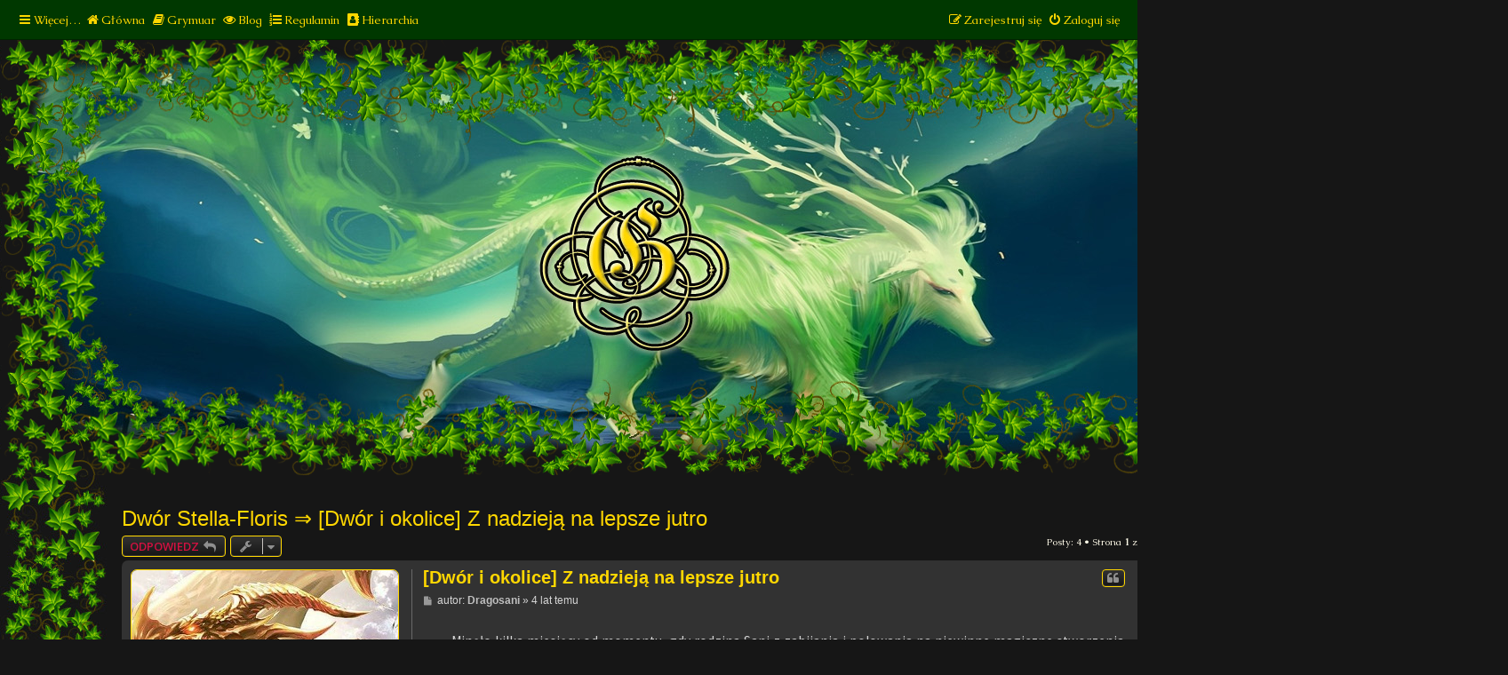

--- FILE ---
content_type: text/html; charset=UTF-8
request_url: https://granica-pbf.pl/viewtopic.php?p=96697&sid=fb4913b14486016390d2f2257198fb67
body_size: 22014
content:
<script>console.log("GKP: aura go z _ 5914 g");</script><script>console.log("GKP: aura go z _ 5128 g");</script><!DOCTYPE html>
<html dir="ltr" lang="pl">
<head>
<meta charset="utf-8" />
<meta http-equiv="X-UA-Compatible" content="IE=edge">
<meta name="viewport" content="width=device-width, initial-scale=1" />

<title>[Dwór i okolice] Z nadzieją na lepsze jutro - Granica</title>


	<link rel="canonical" href="https://granica-pbf.pl/viewtopic.php?t=4037">

<!--
	phpBB style name: prosilver
	Based on style:   prosilver (this is the default phpBB3 style)
	Original author:  Tom Beddard ( http://www.subBlue.com/ )
	Modified by:
-->

<script>
	WebFontConfig = {
		google: {
			families: ['Open+Sans:300,300i,400,400i,600,600i,700,700i,800,800i&subset=cyrillic,cyrillic-ext,greek,greek-ext,latin-ext,vietnamese']
		}
	};

	(function(d) {
		var wf = d.createElement('script'), s = d.scripts[0];
		wf.src = 'https://ajax.googleapis.com/ajax/libs/webfont/1.5.18/webfont.js';
		wf.async = true;
		s.parentNode.insertBefore(wf, s);
	})(document);
</script>
<link href="https://maxcdn.bootstrapcdn.com/font-awesome/4.7.0/css/font-awesome.min.css" rel="stylesheet">
<link href="./styles/granica/theme/stylesheet.css?assets_version=820" rel="stylesheet">
<link href="./styles/granica/theme/pl/stylesheet.css?assets_version=820" rel="stylesheet">




<!--[if lte IE 9]>
	<link href="./styles/granica/theme/tweaks.css?assets_version=820" rel="stylesheet">
<![endif]-->

	    		
<link href="./ext/alex75/blinknewpmandnotify/styles/prosilver/theme/blinknotify.css?assets_version=820" rel="stylesheet" media="screen" />
<link href="./ext/dmzx/mchat/styles/prosilver/theme/mchat.css?assets_version=820" rel="stylesheet" media="screen" />
<link href="./ext/dmzx/newestmembers/styles/prosilver/theme/newestmembers.css?assets_version=820" rel="stylesheet" media="screen" />
<link href="./ext/granica/kreatorpostaci/styles/prosilver/theme/gkp.css?assets_version=820" rel="stylesheet" media="screen" />
<link href="./ext/paybas/quicklogin/styles/all/theme/quick_login.css?assets_version=820" rel="stylesheet" media="screen" />
<link href="./ext/phpbb/collapsiblecategories/styles/all/theme/collapsiblecategories.css?assets_version=820" rel="stylesheet" media="screen" />
<link href="./ext/senky/removesubjectfromreplies/styles/prosilver/theme/removesubjectfromreplies.css?assets_version=820" rel="stylesheet" media="screen" />
<link href="https://maxcdn.bootstrapcdn.com/font-awesome/4.7.0/css/font-awesome.min.css" rel="stylesheet" media="screen" />
<link href="./ext/stevotvr/flair/styles/all/theme/flair.css?assets_version=820" rel="stylesheet" media="screen" />
<link href="./ext/vse/abbc3/styles/all/theme/abbc3_common.min.css?assets_version=820" rel="stylesheet" media="screen" />
<link href="./ext/flerex/linkedaccounts/styles/prosilver/theme/linkedaccounts.css?assets_version=820" rel="stylesheet" media="screen" />



<link href="https://fonts.googleapis.com/css?family=Princess+Sofia" rel="stylesheet">

<link rel="shortcut icon" href="https://granica-pbf.pl/images/favicon.png" />

</head>
<body id="phpbb" class="nojs notouch section-viewtopic ltr ">


<a href="./index.php" title="Strona Główna">
	<img class="logo_mob" src="https://granica-pbf.pl/styles/granica/theme/images/site_logo_mob.jpg" alt="Witaj na Granicy" title="Witaj na Granicy" style="width: 100%">
</a>

<div id="wrapSideL" class="wrapSideL">
<div id="wrapSideR" class="wrapSideR">
<div id="wrap" class="wrap">
	<a id="top" class="top-anchor" accesskey="t"></a>
	<div id="page-header">
		<a id="logo" class="logo" href="https://granica-pbf.pl" title="Play By Forum w autorskim świecie fantasy"><div class="site_logo_ov"></div><span class="site_logo"></span></a>

				<div class="navbar" role="navigation">
	<div class="inner">

	<ul id="nav-main" class="nav-main linklist" role="menubar">

		<li id="quick-links" class="quick-links dropdown-container responsive-menu hidden" data-skip-responsive="true">
			<a href="#" class="dropdown-trigger">
				<i class="icon fa-bars fa-fw" aria-hidden="true"></i><span>Więcej…</span>
			</a>
			<div class="dropdown">
				<div class="pointer"><div class="pointer-inner"></div></div>
				<ul class="dropdown-contents" role="menu">
					
					
											<li class="separator"></li>
													<li>
								<a href="./memberlist.php?sid=012ae15a06c912e761858c2cf6b599bf" role="menuitem">
									<i class="icon fa-group fa-fw" aria-hidden="true"></i><span>Użytkownicy</span>
								</a>
							</li>
																<li class="separator"></li>

									</ul>
			</div>
		</li>
		
		<li data-last-responsive="true">
			<a href="https://granica-pbf.pl" title="Strona Główna" role="menuitem">
				<i class="icon fa-home fa-fw" aria-hidden="true"></i><span>Główna</span>
			</a>
		</li>
			
		<li data-last-responsive="true">
			<a href="https://grymuar.granica-pbf.pl" title="Grymuar - Alarańskie kompedium wiedzy" role="menuitem">
				<i class="icon fa-book fa-fw" aria-hidden="true"></i><span>Grymuar</span>
			</a>
		</li>
		<li data-last-responsive="true">
			<a href="https://blog.granica-pbf.pl" title="Donosiciel - Wieści z Alarani" role="menuitem">
				<i class="icon fa-eye fa-fw" aria-hidden="true"></i><span>Blog</span>
			</a>
		</li>

				
			<li data-last-responsive="true">
		<a href="/app.php/rules?sid=012ae15a06c912e761858c2cf6b599bf" rel="help" title="Zobacz zasady obowiązujące na tej witrynie" role="menuitem">
			<i class="icon fa-list-ol fa-fw" aria-hidden="true"></i><span>Regulamin</span>
		</a>
	</li>
		
		<li data-last-responsive="true">
			<a href="https://granica-pbf.pl/viewtopic.php?p=3230#p3230" title="Administratorzy, moderatorzy i ich role na forum" role="menuitem">
				<i class="icon fa-address-book fa-fw" aria-hidden="true"></i><span>Hierarchia</span>
			</a>
		</li>
		
				
			<li class="rightside"  data-skip-responsive="true">
			<a href="./ucp.php?mode=login&amp;redirect=viewtopic.php%3Fp%3D96697&amp;sid=012ae15a06c912e761858c2cf6b599bf" title="Zaloguj się" accesskey="x" role="menuitem">
				<i class="icon fa-power-off fa-fw" aria-hidden="true"></i><span>Zaloguj się</span>
			</a>
		</li>
					<li class="rightside" data-skip-responsive="true">
				<a href="./ucp.php?mode=register&amp;sid=012ae15a06c912e761858c2cf6b599bf" role="menuitem">
					<i class="icon fa-pencil-square-o  fa-fw" aria-hidden="true"></i><span>Zarejestruj się</span>
				</a>
			</li>
						</ul>

	<ul id="nav-breadcrumbs" class="nav-breadcrumbs linklist navlinks" role="menubar">
						<li class="breadcrumbs">
							<span class="crumb"  itemtype="http://data-vocabulary.org/Breadcrumb" itemscope=""><a href="https://granica-pbf.pl" itemprop="url" data-navbar-reference="home"><i class="icon fa-home fa-fw" aria-hidden="true"></i><span itemprop="title">Play By Forum w autorskim świecie fantasy</span></a></span>
										<span class="crumb"  itemtype="http://data-vocabulary.org/Breadcrumb" itemscope=""><a href="./index.php?sid=012ae15a06c912e761858c2cf6b599bf" itemprop="url" accesskey="h" data-navbar-reference="index"><span itemprop="title">Play By Forum w autorskim świecie fantasy</span></a></span>

											<span class="crumb"  itemtype="http://data-vocabulary.org/Breadcrumb" itemscope="" data-forum-id="120"><a href="" itemprop="url"><span itemprop="title"></span></a></span>
															<span class="crumb"  itemtype="http://data-vocabulary.org/Breadcrumb" itemscope="" data-forum-id="363"><a href="" itemprop="url"><span itemprop="title"></span></a></span>
															<span class="crumb"  itemtype="http://data-vocabulary.org/Breadcrumb" itemscope="" data-forum-id="320"><a href="" itemprop="url"><span itemprop="title"></span></a></span>
															<span class="crumb"  itemtype="http://data-vocabulary.org/Breadcrumb" itemscope="" data-forum-id="321"><a href="" itemprop="url"><span itemprop="title"></span></a></span>
												</li>
		
			</ul>

	</div>
</div>
	</div>

	
	<a id="start_here" class="anchor"></a>
	<div id="page-body" class="page-body" role="main">
		
		
<style>
.postprofile {

    border: 1px solid #686868;
    border-width: 0 1px 0 0;
    width: 28%;
    float: left;
}

.postbody {
    width: 70% !important;
}

.postprofile dd, .postprofile dt {
    margin-right: 6px;
    margin-left: 0;
}

.postbody {
    padding-left: 12px;
}
</style><h2 class="topic-title"><a href="./viewforum.php?f=321&amp;sid=012ae15a06c912e761858c2cf6b599bf">Dwór Stella-Floris</a> &rArr; <a href="./viewtopic.php?t=4037&amp;sid=012ae15a06c912e761858c2cf6b599bf">[Dwór i okolice] Z nadzieją na lepsze jutro</a></h2>
<!-- NOTE: remove the style="display: none" when you want to have the forum description on the topic body -->
<div style="display: none !important;">Dwór znajdujący się w dolinie usytuowanej wyżej niż sama Vitruvia. Rozległy, z fascynującymi i pięknymi terenami wokół. Posiadający własny park i ogrody. Otoczony przez mnogość roślin, które nawet zimą pozostają zielone. Z wieżyczek roztacza się zapierający dech w piersiach widok na ośnieżone szczyty. Dwór od niepamiętnych czasów jest własnością rodu Ivalron, na którego czele stoi teraz książę Tenebris Titanius Maximonn Ivalron.<br /></div>


<div class="action-bar bar-top">
	
			<a href="./posting.php?mode=reply&amp;t=4037&amp;sid=012ae15a06c912e761858c2cf6b599bf" class="button" title="Odpowiedz">
							<span>ODPOWIEDZ</span> <i class="icon fa-reply fa-fw" aria-hidden="true"></i>
					</a>
	
			<div class="dropdown-container dropdown-button-control topic-tools">
		<span title="Narzędzia tematu" class="button button-secondary dropdown-trigger dropdown-select">
			<i class="icon fa-wrench fa-fw" aria-hidden="true"></i>
			<span class="caret"><i class="icon fa-sort-down fa-fw" aria-hidden="true"></i></span>
		</span>
		<div class="dropdown">
			<div class="pointer"><div class="pointer-inner"></div></div>
			<ul class="dropdown-contents">
																												<li>
					<a href="./viewtopic.php?t=4037&amp;sid=012ae15a06c912e761858c2cf6b599bf&amp;view=print" title="Podgląd wydruku" accesskey="p">
						<i class="icon fa-print fa-fw" aria-hidden="true"></i><span>Podgląd wydruku</span>
					</a>
				</li>
											</ul>
		</div>
	</div>
	
	
			<div class="pagination">
			Posty: 4
							&bull; Strona <strong>1</strong> z <strong>1</strong>
					</div>
		</div>




			<div id="p95495" class="post has-profile bg2">
		<div class="inner">

		<dl class="postprofile" id="profile95495">
			<dt class="has-profile-rank has-avatar">
				<div class="avatar-container">
																<a href="./memberlist.php?mode=viewprofile&amp;u=5914&amp;sid=012ae15a06c912e761858c2cf6b599bf" class="avatar"><img class="avatar" src="./download/file.php?avatar=5914_1516215526.jpg" width="300" height="500" alt="Awatar użytkownika" /></a>														</div>
								<a href="./memberlist.php?mode=viewprofile&amp;u=5914&amp;sid=012ae15a06c912e761858c2cf6b599bf" style="color: #C0C0C0;" class="username-coloured">Dragosani</a>							</dt>

						<dd class="profile-rank">Błądzący na granicy światów</dd>			
		<dd class="profile-posts"><strong>Posty:</strong> 21</dd>		<dd class="profile-joined"><strong>Rejestracja:</strong> <span title="Śro Sty 17, 2018 7:12 pm">7 lat temu</span></dd>		
		
		<dd class="profile-custom-field">
	<strong>Rasa:</strong> <a href="https://grymuar.granica-pbf.pl/Alarianin">Alarianin</a> 
</dd><dd class="profile-custom-field">
	<strong>Profesje:</strong> 
			<a href="https://grymuar.granica-pbf.pl/Profesje#Strażnik">Strażnik</a>		, <a href="https://grymuar.granica-pbf.pl/Profesje#Łowca">Łowca</a>		, <a href="https://grymuar.granica-pbf.pl/Profesje#Rzemieślnik">Rzemieślnik</a>
	</dd>				
							<dd class="profile-contact">
				<strong>Kontakt:</strong>
				<div class="dropdown-container dropdown-left">
					<a href="#" class="dropdown-trigger" title="Skontaktuj się z Dragosani">
						<i class="icon fa-commenting-o fa-fw icon-lg" aria-hidden="true"></i><span class="sr-only">Skontaktuj się z Dragosani</span>
					</a>
					<div class="dropdown">
						<div class="pointer"><div class="pointer-inner"></div></div>
						<div class="dropdown-contents contact-icons">
																																								<div>
																	<a href="./ucp.php?i=pm&amp;mode=compose&amp;action=quotepost&amp;p=95495&amp;sid=012ae15a06c912e761858c2cf6b599bf" title="Wyślij prywatną wiadomość" class="last-cell">
										<span class="contact-icon pm-icon">Wyślij prywatną wiadomość</span>									</a>
																	</div>
																					</div>
					</div>
				</div>
			</dd>
				
		</dl>

		<div class="postbody">
						<div id="post_content95495">

					<h3 class="first">
						<a href="./viewtopic.php?p=95495&amp;sid=012ae15a06c912e761858c2cf6b599bf#p95495">[Dwór i okolice] Z nadzieją na lepsze jutro</a>
		</h3>

													<ul class="post-buttons">
																																									<li>
							<a href="./posting.php?mode=quote&amp;p=95495&amp;sid=012ae15a06c912e761858c2cf6b599bf" title="Odpowiedz z cytatem" class="button button-icon-only">
								<i class="icon fa-quote-left fa-fw" aria-hidden="true"></i><span class="sr-only">Cytuj</span>
							</a>
						</li>
														</ul>
							
						<p class="author">
									<a class="unread" href="./viewtopic.php?p=95495&amp;sid=012ae15a06c912e761858c2cf6b599bf#p95495" title="Post">
						<i class="icon fa-file fa-fw icon-lightgray icon-md" aria-hidden="true"></i><span class="sr-only">Post</span>
					</a>
								<span class="responsive-hide">autor: <strong><a href="./memberlist.php?mode=viewprofile&amp;u=5914&amp;sid=012ae15a06c912e761858c2cf6b599bf" style="color: #C0C0C0;" class="username-coloured">Dragosani</a></strong> &raquo; </span><time datetime="2021-10-25T16:48:40+00:00"><span title="Pon Paź 25, 2021 6:48 pm">4 lat temu</span></time>
			</p>
			
			
			
			<div class="content">        Minęło kilka miesięcy od momentu, gdy rodzina Sani z zabijania i polowania na niewinne magiczne stworzenia, przestawiła się na oferowanie noclegu i ciepłego posiłku podróżnym. Oczywiście, części klanu w ogóle nie odpowiadał taki stan rzeczy i nadal parali się wojaczką, stacjonując ze swymi łuskowatymi towarzyszami na Północnej Bramie i chroniąc okolicę przed potworami z północy. Mimo względnej sielanki to był bardzo trudny okres dla Dragosani i Sa'maara. Nikomu nawet do głowy nie przyszło by pozwolić młodemu pradawnemu zostać w ich skromnej osadzie i pomagać w karczmie, a już tym bardziej nikt nie chciał się męczyć z pacyfistyczną dziewczyną na polu walki. Siłą rzeczy zostali rozdzieleni i z początku nie było to dla połączonych ze sobą duszą zbyt odczuwalne, dopiero z czasem zaczęły pojawiać się pierwsze skutki długotrwałej rozłąki. <br>
        Sani doskwierała tęsknota, strasznie się martwiła o pradawnego i nieraz atakowały ją obawy czy nic złego mu się nie stało, czy jeszcze kiedyś się zobaczą. Najgorzej miał jednak Sa'maar, już pomijając ciężką rękę i wybuchowy temperament przywódcy ich klanu. Smok bardzo szybko popadł w apatię, stracił jakąkolwiek chęć do życia i albo wykonywał bezmyślnie rozkazy jak marionetka, albo w ogóle nie ruszał się ze swojego posłania. Kilkakrotnie siłą zmuszony został by cokolwiek zjadł czy się napił. Ojciec Sani wcale nie próbował poprawić sytuacji, wręcz przeciwnie, przez niego było tylko gorzej. Sa'maar nie tylko zaczął nastawiać gadzich krewnych przeciwko ludzkim towarzyszom, ale również podstawiony pod murem zaatakował Kholghrima. I to na tyle poważnie, że starego wojownika z ledwością udało się wyrwać z zaciskających się objęć śmierci. <br>
        Na pradawnego został postawiony wyrok i bez chwili wahania zorganizowana została obława na śmiertelnie niebezpiecznego jaszczura. Sa'maar robił wszystko by uciec przed ścigającymi go. Przez długi czas mu się to udawało, zwłaszcza, gdy w pewnym momencie zaczął po prostu z nimi walczyć w samoobronie. Jeden młody smok wychowywany i kontrolowany od małego przez ludzi nie miał jednak najmniejszych szans, gdy został w końcu otoczony. <br>
        W pierwszej chwili, gdy Sani dostrzegła z okna na piętrze powracających krewniaków oraz majaczący pomiędzy nimi blask złotych łusek swojego przyjaciela, była szczęśliwa jak dziecko. Już nie mogła doczekać się spotkania z nim i snuła plany na wspólne spędzenie czasu. Jako pierwsza wybiegła wracającym wojownikom na powitanie. Widok poranionego i skutego łańcuchami pradawnego sprowadził ją tak mocno na ziemię, że omal nie zasłabła. Z trudem była w stanie ustać na nogach, lecz nie powtrzymało jej to przed rzuceniem się przyjacielowi na pomoc. W ogóle nie rozumiała co to wszystko miało znaczyć. Dlaczego Sa'maar został siłą zaciągnięty do domu? Dlaczego był tak mocno poturbowany i nikt nawet nie myślał o tym, by opatrzyć jego rany?!<br>
        Odpowiedzi, jakie otrzymała nie były zbyt pocieszające i gdyby to od dziewczyny zależało, wolałaby nigdy w życiu ich nie poznać. Jej ukochany przyjaciel, druga połowa, miał zostać skrócony o głowę i to na oczach całego klanu. I nie było żadnym argumentem przypomnienie o tym, że dziewczyna i pradawny mieli złączone ze sobą życia. Żądny krwi i zemsty ojciec Sani łatwo poradził sobie z tym problemem. Posłano po jakąś potężną maginię z Rapsodii, która miała zdjąć z byłej jeźdźczyni i jej wierzchowca czar scalający ich dusze. Dragosani była zrozpaczona. <br>
        Szczęściem w nieszczęściu było to, że magini potrzebowała czasu na przybycie do wioski Jeźdźców, dzięki czemu Sa'maar z pomocą Sani, mógł odzyskać siły i razem po raz kolejny postanowili uciec. Tym razem już na dobre odcinając się od przeszłości i okrutnej rodziny. <br>
        Kholghrim nie zamierzał jednak łatwo odpuścić i ruszył w pościg za zbiegłym smokiem i dziewczyną, która pomogła mu uciec, podpisując tym samym wyrok również na siebie. Prawdopodobnie wszystkie ich problemy skończyłyby się wraz ze śmiercią tego tyrana. Sani jednak nie mogła do tego dopuścić. Nigdy nie był dobrym ojcem, blondynka nie miała z nim związanych żadnych dobrych wspomnień, albo było ich tak niewiele, że wszystkie zapomniała, jednakże to nadal był jej ojciec. <br>
        Oboje z Sa'maarem byli u kresu swoich sił, gdy lecieli nad ogromną puszczą daleko na wschód od Równiny Maurat, kierując się w stronę koronujących okolicę szczytów górskich, mając nadzieję, że uda im się tam zgubić nieustępliwy pościg żądnego krwi, emerytowanego strażnika-łowcy. Jedynie silna wola oraz instynkt przetrwania pradawnego pozwoliły, tak długo i daleko uciekać przed katowskim ostrzem. <br>
        Od dłuższego czasu było cicho. Nigdzie nie było widać Kholghrima, ani rozstawionych przez niego pułapek. W okolicy, jak nie w całej dolinie, nie było czuć zapachu ani jego, ani jego ajagara. Sani pomyślała, że to już koniec, że nareszcie udało im się uciec. Straciła czujność i naraziła ich oboje na ogromne niebezpieczeństwo. <br>
        Podczas lotu nad dolinami ciągnącymi się między górskimi szczytami, Sa'maar w pewnym momencie zaczął dziwnie obniżać i z powrotem wyrównywać swój lot. Dragosani myślała, że jej towarzysz jest zmęczony, albo zebrało mu się na psikusy. Szybko jednak pozbyła się tych podejrzeń, gdy gad zaryczał z boleścią i zaczęli spadać. Kilkakrotnie próbował utrzymać się jakoś w powietrzu i chociaż łagodnie odstawić blondynkę na ziemię. Nie mogli jednak na to liczyć. Jedyne co Sa'maar mógł zrobić by uchronić partnerkę przed bolesnymi skutkami upadku z tak dużej wysokości, było osłonięcie jej swoim ciałem i ustawienie go tak względem ziemi, by chociaż ona miała lekkie lądowanie. <br>
        Dragosani nic poważnego się nie stało, jedynie kilka niewielkich zadrapań pojawiło się na jej twarzy, rękach i nogach. Z gadem natomiast było dużo gorzej. Brak sprawności w prawym skrzydle oraz potworne rozdarcie na błonie w porównaniu do jego pozostałych obrażeń, wydawały się niewielkim draśnięciem, a rosnąca pod nimi kałuża krwi, ani trochę nie poprawiała sytuacji. W ciało gada powbijanych było przynajmniej kilkanaście gałęzi i większych drzazg z połamanych przez niego podczas tego upadku drzew, nie wspominając już o połamanych kościach. Do oczu Sani zaraz napłynęły łzy i choć nie mieli przy sobie nic, czym mogłaby zatamować krwawienie z jego ran, postanowiła zrobić wszystko by pradawnemu jakoś pomóc. Nawet gdyby miał zaraz z krzaków wyskoczyć jej ojciec i skrócić ją o głowę, nie zamierzała zostawić przyjaciela na pewną śmierć.</div>

			
			
									
						
										
						</div>

		</div>

				<div class="back2top">
						<a href="#top" class="top" title="Na górę">
				<i class="icon fa-chevron-circle-up fa-fw icon-gray" aria-hidden="true"></i>
				<span class="sr-only">Na górę</span>
			</a>
					</div>
		
		</div>
	</div>

				<div id="p95816" class="post has-profile bg1">
		<div class="inner">

		<dl class="postprofile" id="profile95816">
			<dt class="has-profile-rank has-avatar">
				<div class="avatar-container">
																<a href="./memberlist.php?mode=viewprofile&amp;u=5128&amp;sid=012ae15a06c912e761858c2cf6b599bf" class="avatar"><img class="avatar" src="./download/file.php?avatar=5128_1602964447.jpg" width="300" height="403" alt="Awatar użytkownika" /></a>														</div>
								<a href="./memberlist.php?mode=viewprofile&amp;u=5128&amp;sid=012ae15a06c912e761858c2cf6b599bf" style="color: #99CCFF;" class="username-coloured">Tenebris</a>							</dt>

						<dd class="profile-rank">Szukający drogi</dd>			
		<dd class="profile-posts"><strong>Posty:</strong> 30</dd>		<dd class="profile-joined"><strong>Rejestracja:</strong> <span title="Wto Maj 17, 2016 12:34 am">9 lat temu</span></dd>		
		
		<dd class="profile-custom-field">
	<strong>Rasa:</strong> <a href="https://grymuar.granica-pbf.pl/Górski Elf">Górski Elf</a> 
</dd><dd class="profile-custom-field">
	<strong>Profesje:</strong> 
			<a href="https://grymuar.granica-pbf.pl/Profesje#Arystokrata">Arystokrata</a>		, <a href="https://grymuar.granica-pbf.pl/Profesje#Artysta">Artysta</a>		, <a href="https://grymuar.granica-pbf.pl/Profesje#Kolekcjoner">Kolekcjoner</a>
	</dd>				
							<dd class="profile-contact">
				<strong>Kontakt:</strong>
				<div class="dropdown-container dropdown-left">
					<a href="#" class="dropdown-trigger" title="Skontaktuj się z Tenebris">
						<i class="icon fa-commenting-o fa-fw icon-lg" aria-hidden="true"></i><span class="sr-only">Skontaktuj się z Tenebris</span>
					</a>
					<div class="dropdown">
						<div class="pointer"><div class="pointer-inner"></div></div>
						<div class="dropdown-contents contact-icons">
																																								<div>
																	<a href="./ucp.php?i=pm&amp;mode=compose&amp;action=quotepost&amp;p=95816&amp;sid=012ae15a06c912e761858c2cf6b599bf" title="Wyślij prywatną wiadomość" class="last-cell">
										<span class="contact-icon pm-icon">Wyślij prywatną wiadomość</span>									</a>
																	</div>
																					</div>
					</div>
				</div>
			</dd>
				
		</dl>

		<div class="postbody">
						<div id="post_content95816">

			<div class="hidden">
		<h3 >
						<a href="./viewtopic.php?p=95816&amp;sid=012ae15a06c912e761858c2cf6b599bf#p95816">[Dwór i okolice] Z nadzieją na lepsze jutro</a>
		</h3>

				</div>
									<ul class="post-buttons">
																																									<li>
							<a href="./posting.php?mode=quote&amp;p=95816&amp;sid=012ae15a06c912e761858c2cf6b599bf" title="Odpowiedz z cytatem" class="button button-icon-only">
								<i class="icon fa-quote-left fa-fw" aria-hidden="true"></i><span class="sr-only">Cytuj</span>
							</a>
						</li>
														</ul>
							
						<p class="author">
									<a class="unread" href="./viewtopic.php?p=95816&amp;sid=012ae15a06c912e761858c2cf6b599bf#p95816" title="Post">
						<i class="icon fa-file fa-fw icon-lightgray icon-md" aria-hidden="true"></i><span class="sr-only">Post</span>
					</a>
								<span class="responsive-hide">autor: <strong><a href="./memberlist.php?mode=viewprofile&amp;u=5128&amp;sid=012ae15a06c912e761858c2cf6b599bf" style="color: #99CCFF;" class="username-coloured">Tenebris</a></strong> &raquo; </span><time datetime="2021-12-21T21:07:02+00:00"><span title="Wto Gru 21, 2021 10:07 pm">3 lat temu</span></time>
			</p>
			
			
			
			<div class="content">Tenebris stał w oknie jednej z wież i przyglądał się otaczającej zamek naturze. Nie było piękniejszego miejsca na świecie. Tu był jego dom, jego korzenie, jego życie. Czasem tylko brakowało mu towarzystwa. Jednak był artystą, a oni często lubili samotność. Pewnie stałby tak w nieskończoność, gdyby z rozmyślań nie wyrwał go przerażający wrzask, który zdecydowanie nie należał do żadnego humanoida. Dopiero teraz zobaczył na niebie smoka z jeźdźcem na grzbiecie. Nad tą częścią gór nikt nie latał, a przynajmniej on nigdy nie widział tu żadnego ajagara. Samotny jeździec był więc widokiem absolutnie niecodziennym. Zaś wrzask bestii nie wróżył nic dobrego. Bris nie należał do osób tchórzliwych, a każdy, kto był na jego terenie traktowany był jako gość, nie intruz. To co zobaczył kilka sekund później na moment zmroziło mu krew w żyłach. Smok obrócił się w locie tak, by osłonić jeźdźca, po czym spadł wprost na drzewa łamiąc kilka wątłych sosen. <br>
<br>
Książę był typem, który działał, zamiast wszelkie obowiązki przerzucać na swoją straż. Pędem ruszył schodami w dół, nie przeszkadzało mu nawet, że miał na sobie, zdobną, przedłużaną tunikę, z rozcięciami po bokach. Normalnie w takim stroju nie wybrałby się poza zamek, ale sytuacja wymagała natychmiastowego działania. Wpadł na dziedziniec i dobiegł do stajennego, który akurat prowadził konia do stajni. <br>
- Powiadom straż! Na zachodni las spadł ajagar z jeźdźcem. Niech zabiorą wozy!<br>
Koń, którego prowadził chłopak nie był osiodłany, miał założony jedynie kantar. Tenebris uznał, że nie ma czasu na siodłanie go. Wskoczył na grzbiet ogiera i spiął go nogami po bokach. Potrafił jeździć na oklep, był elfem do diaska! Ruszył przez główną bramę galopem, a kiedy znalazł się na trakcie prowadzącym na zachód zmusił konia do cwału. Już z daleka słyszał coś co można było nazwać jękami zranionego smoka, a kiedy znalazł się bliżej do jego uszu dobiegł też kobiecy głos i płacz. <br>
<br>
Z impetem zatrzymał konia, aż spod jego kopyt posypały się grudy ziemi. Zeskoczył z jego grzbietu i dopadł jednocześnie do smoka i dziewczyny, która klęczała przy nim. Bris nie wiedział jakich dokładnie obrażeń doznał smok, ale jego jeźdźczyni z pewnością była mniej ranna, niż jej wierzchowiec. Chwycił ją pod brodę i spojrzał na jej twarz. Miała tylko zadrapania, więc natychmiast postanowił zająć się smokiem. Nie mógł dokładnie obejrzeć jego ran, ale kałuża krwi rozlewająca się pod ciałem nie wróżyła nic dobrego. To co mógł zrobić to użyć całej swojej magii, by zatamować wszelkie wewnętrzne krwotoki. Rozłożył dłonie, a one dosłownie rozżarzyły się na jasnozielony kolor. Zaczęło się przy koniuszkach palców, aż dotarło do nadgarstków i przeszło aż po łokieć. Wyglądało to tak, jakby ręce Brisa płonęły zielonym ogniem. Z całych sił przyłożył rozpalone dłonie do klatki piersiowej smoka. To nie było leczenie ran na człowieku, tylko na wielkim cielsku ajagara. Nie dało się tego zrobić od tak, za jednym zamachem. Od przekazu takiej ilości magii aż szumiało mu w głowie. Słyszał jednak gdzieś za sobą odgłosy nadjeżdżający strażników z jego zamku i turkot kół wozu.</div>

			
			
									
						
										
						</div>

		</div>

				<div class="back2top">
						<a href="#top" class="top" title="Na górę">
				<i class="icon fa-chevron-circle-up fa-fw icon-gray" aria-hidden="true"></i>
				<span class="sr-only">Na górę</span>
			</a>
					</div>
		
		</div>
	</div>

				<div id="p95939" class="post has-profile bg2">
		<div class="inner">

		<dl class="postprofile" id="profile95939">
			<dt class="has-profile-rank has-avatar">
				<div class="avatar-container">
																<a href="./memberlist.php?mode=viewprofile&amp;u=5914&amp;sid=012ae15a06c912e761858c2cf6b599bf" class="avatar"><img class="avatar" src="./download/file.php?avatar=5914_1516215526.jpg" width="300" height="500" alt="Awatar użytkownika" /></a>														</div>
								<a href="./memberlist.php?mode=viewprofile&amp;u=5914&amp;sid=012ae15a06c912e761858c2cf6b599bf" style="color: #C0C0C0;" class="username-coloured">Dragosani</a>							</dt>

						<dd class="profile-rank">Błądzący na granicy światów</dd>			
		<dd class="profile-posts"><strong>Posty:</strong> 21</dd>		<dd class="profile-joined"><strong>Rejestracja:</strong> <span title="Śro Sty 17, 2018 7:12 pm">7 lat temu</span></dd>		
		
		<dd class="profile-custom-field">
	<strong>Rasa:</strong> <a href="https://grymuar.granica-pbf.pl/Alarianin">Alarianin</a> 
</dd><dd class="profile-custom-field">
	<strong>Profesje:</strong> 
			<a href="https://grymuar.granica-pbf.pl/Profesje#Strażnik">Strażnik</a>		, <a href="https://grymuar.granica-pbf.pl/Profesje#Łowca">Łowca</a>		, <a href="https://grymuar.granica-pbf.pl/Profesje#Rzemieślnik">Rzemieślnik</a>
	</dd>				
							<dd class="profile-contact">
				<strong>Kontakt:</strong>
				<div class="dropdown-container dropdown-left">
					<a href="#" class="dropdown-trigger" title="Skontaktuj się z Dragosani">
						<i class="icon fa-commenting-o fa-fw icon-lg" aria-hidden="true"></i><span class="sr-only">Skontaktuj się z Dragosani</span>
					</a>
					<div class="dropdown">
						<div class="pointer"><div class="pointer-inner"></div></div>
						<div class="dropdown-contents contact-icons">
																																								<div>
																	<a href="./ucp.php?i=pm&amp;mode=compose&amp;action=quotepost&amp;p=95939&amp;sid=012ae15a06c912e761858c2cf6b599bf" title="Wyślij prywatną wiadomość" class="last-cell">
										<span class="contact-icon pm-icon">Wyślij prywatną wiadomość</span>									</a>
																	</div>
																					</div>
					</div>
				</div>
			</dd>
				
		</dl>

		<div class="postbody">
						<div id="post_content95939">

			<div class="hidden">
		<h3 >
						<a href="./viewtopic.php?p=95939&amp;sid=012ae15a06c912e761858c2cf6b599bf#p95939">[Dwór i okolice] Z nadzieją na lepsze jutro</a>
		</h3>

				</div>
									<ul class="post-buttons">
																																									<li>
							<a href="./posting.php?mode=quote&amp;p=95939&amp;sid=012ae15a06c912e761858c2cf6b599bf" title="Odpowiedz z cytatem" class="button button-icon-only">
								<i class="icon fa-quote-left fa-fw" aria-hidden="true"></i><span class="sr-only">Cytuj</span>
							</a>
						</li>
														</ul>
							
						<p class="author">
									<a class="unread" href="./viewtopic.php?p=95939&amp;sid=012ae15a06c912e761858c2cf6b599bf#p95939" title="Post">
						<i class="icon fa-file fa-fw icon-lightgray icon-md" aria-hidden="true"></i><span class="sr-only">Post</span>
					</a>
								<span class="responsive-hide">autor: <strong><a href="./memberlist.php?mode=viewprofile&amp;u=5914&amp;sid=012ae15a06c912e761858c2cf6b599bf" style="color: #C0C0C0;" class="username-coloured">Dragosani</a></strong> &raquo; </span><time datetime="2022-02-06T12:48:01+00:00"><span title="Nie Lut 06, 2022 1:48 pm">3 lat temu</span></time>
			</p>
			
			
			
			<div class="content">        - <em class="text-italics">On... jest tutaj... Sani... Uciekaj...</em> - wydyszał z trudem Sa'maar, trącając słabo swoim pyskiem dziewczynę, by wzięła się w garść. <br>
        - Tym bardziej nie zostawię cię tu samego. Nie pozwolę by cię skrzywdził! - krzyknęła stanowczo na moment powstrzymując się od łkania i przytuliła mocno do siebie smoczy pysk. <br>
        Cała drżała i bardzo się bała, że straci swojego najbliższego przyjaciela, jednakże wiedziała, że łzami mu niewiele pomoże. Ciężko jej było opanować łzy, a przez to podjęcie jakichkolwiek działań było dla niej znacznie trudniejsze. Dłonie jej się trzęsły i co chwila musiała ocierać oczy, by wzrok jej się nie zamazywał od zbierających się w nich łez, mimo to Sani zdołała wyciągnąć z juków przyczepionych do siodła złotego gada, opatrunki i bandaże oraz ostatni bukłak z wodą. Niewiele tego, ale przynajmniej nie będzie siedzieć bezczynnie i patrzeć jak jej towarzysz umiera.<br>
        W pierwszej kolejności postanowiła unieruchomić powbijane w ciało gada drzazgi i gałęzie, by te nie potęgowały obrażeń i krwotoku przez swoje poruszanie się i żeby przez przypadek nie wypadły z ran. Pamiętała, że choć w pierwszej chwili przychodzi na myśl wyjęcie wbitego przedmiotu w ciało, to jednak nie należy tego robić. Wygląda to dramatycznie, ale dopóki nie znajdzie jakiejś bardziej fachowej pomocy, nie powinna ruszać tych gałęzi, bo przynajmniej tamowały krwotok. <br>
        - Wiem, że boli, ale musisz wytrzymać. I nie ruszaj. Proszę - poleciła ze łzami w oczach, starając się ustabilizować powbijane w jego ciało drzazgi, opatrując przy tym większe obrażenia, najlepiej jak potrafiła. <br>
        - <em class="text-italics">Przecież... to i tak nic... nie da</em> - mruknął słabo, ciężko oddychając, ale nie próbował powstrzymać dziewczyny. Nie miał na to siły. <br>
        - Nawet tak nie mów! Zobaczysz! Wszystko będzie dobrze - załkała, krzycząc z gniewem na jaszczura, który tylko prychnął z pogardą, przymykając oczy. <br>
        - Nie śpij! Słyszysz mnie?! Nie waż się zamykać oczu! - warknęła na niego z gniewem i przerażeniem w głosie. <br>
        Odetchnęła z chwilową ulgą, gdy Sa'maar po jej słowach, otworzył z powrotem swoje złote ślepia. Zawiązała na supeł dwa końce ostatniego bandaża jaki jej został. Otarła po raz kolejny zapłakaną twarz i rozejrzała się dokoła. Musiała znaleźć jakąś pomoc, ale nie mogła tak zostawić gada. Była pewna, że jak tylko się odwróci, z krzaków wyskoczy jej ojciec i dobije jaszczura. Nie miała najmniejszego pojęcia co robić. <br>
        W pewnej chwili usłyszała głuchy odgłos końskich kopyt, a zaraz po tym dostrzegła zeskakującego z wierzchowca, niezwykle urodziwego mężczyznę. Elfa. Jego pojawienie się zasiało w niej ziarno nadziei na uratowanie złotego gada. <br>
        Sa'maar nie widział jednak w przybyszu nadziei na ratunek, zwłaszcza, gdy ten bez słowa złapał jego przyjaciółkę pod brodę. Zbierając w sobie ostatnie siły podniósł łeb z ziemi, tylko po to, by wyszczerzyć groźnie kły na nieznajomego i zawarczeć na niego. Odpuścił jednak, gdy Dragosani położyła na jego pysku swoją dłoń i go delikatnie pogładziła.<br>
        Pociągnęła nosem i otarła twarz, nabierając powietrza, by choć odrobinę wziąć się w garść. <br>
        - Ja... proszę pomóż nam - powiedziała błagalnie do bogato ubranego nieznajomego, dla którego w tej chwili nie miało chyba znaczenia to, że pobrudzi swoją piękną szatę. - W okolicy jest człowiek, który zrobił to mojemu przyjacielowi i który tylko czeka by dokończyć dzieła. Nie mogę go zostawić samego żeby wezwać pomoc... - wyszlochała, nie dając rady zbyt długo utrzymać normalnego tonu głosu. <br>
        Nieznajomemu nie były jednak potrzebne żadne słowa i błagania dziewczyny, bo nim się zorientowała, on już przekazywał gadowi spore pokłady magii, starając się chociaż odrobinę poskładać jaszczura, pewnie by miał szansę wytrzymać aż nie dotrą do jakiejś osady, gdzie mogliby liczyć na fachową pomoc. Widać gołym okiem było, że Sa'maarowi to trochę pomogło. Nadal był bardzo słaby i obolały, ale miał szansę przeżyć, jeśli tylko znają odpowiedniego medyka. <br>
        - Dziękuję za twoje starania... - mruknęła niepewnie i widać było, że chciała powiedzieć coś jeszcze, ale usłyszała dziwne odgłosy zbliżające się do nich z każdą chwilą. - Co to? - zapytała zaniepokojona, patrząc na elfa, który wydawał się chcieć im pomóc, ale którego prawdziwych zamiarów nie mogła być pewna. Ile osób rzuciłoby się na pomoc wielkiemu jaszczurowi, który bez najmniejszych problemów, mógłby przegryźć ich na pół jednym kłapnięciem swojej paszczy uzbrojonej w ostre jak brzytwa zęby.</div>

			
			
									
						
										
						</div>

		</div>

				<div class="back2top">
						<a href="#top" class="top" title="Na górę">
				<i class="icon fa-chevron-circle-up fa-fw icon-gray" aria-hidden="true"></i>
				<span class="sr-only">Na górę</span>
			</a>
					</div>
		
		</div>
	</div>

				<div id="p96697" class="post has-profile bg1">
		<div class="inner">

		<dl class="postprofile" id="profile96697">
			<dt class="has-profile-rank has-avatar">
				<div class="avatar-container">
																<a href="./memberlist.php?mode=viewprofile&amp;u=5128&amp;sid=012ae15a06c912e761858c2cf6b599bf" class="avatar"><img class="avatar" src="./download/file.php?avatar=5128_1602964447.jpg" width="300" height="403" alt="Awatar użytkownika" /></a>														</div>
								<a href="./memberlist.php?mode=viewprofile&amp;u=5128&amp;sid=012ae15a06c912e761858c2cf6b599bf" style="color: #99CCFF;" class="username-coloured">Tenebris</a>							</dt>

						<dd class="profile-rank">Szukający drogi</dd>			
		<dd class="profile-posts"><strong>Posty:</strong> 30</dd>		<dd class="profile-joined"><strong>Rejestracja:</strong> <span title="Wto Maj 17, 2016 12:34 am">9 lat temu</span></dd>		
		
		<dd class="profile-custom-field">
	<strong>Rasa:</strong> <a href="https://grymuar.granica-pbf.pl/Górski Elf">Górski Elf</a> 
</dd><dd class="profile-custom-field">
	<strong>Profesje:</strong> 
			<a href="https://grymuar.granica-pbf.pl/Profesje#Arystokrata">Arystokrata</a>		, <a href="https://grymuar.granica-pbf.pl/Profesje#Artysta">Artysta</a>		, <a href="https://grymuar.granica-pbf.pl/Profesje#Kolekcjoner">Kolekcjoner</a>
	</dd>				
							<dd class="profile-contact">
				<strong>Kontakt:</strong>
				<div class="dropdown-container dropdown-left">
					<a href="#" class="dropdown-trigger" title="Skontaktuj się z Tenebris">
						<i class="icon fa-commenting-o fa-fw icon-lg" aria-hidden="true"></i><span class="sr-only">Skontaktuj się z Tenebris</span>
					</a>
					<div class="dropdown">
						<div class="pointer"><div class="pointer-inner"></div></div>
						<div class="dropdown-contents contact-icons">
																																								<div>
																	<a href="./ucp.php?i=pm&amp;mode=compose&amp;action=quotepost&amp;p=96697&amp;sid=012ae15a06c912e761858c2cf6b599bf" title="Wyślij prywatną wiadomość" class="last-cell">
										<span class="contact-icon pm-icon">Wyślij prywatną wiadomość</span>									</a>
																	</div>
																					</div>
					</div>
				</div>
			</dd>
				
		</dl>

		<div class="postbody">
						<div id="post_content96697">

			<div class="hidden">
		<h3 >
						<a href="./viewtopic.php?p=96697&amp;sid=012ae15a06c912e761858c2cf6b599bf#p96697">[Dwór i okolice] Z nadzieją na lepsze jutro</a>
		</h3>

				</div>
									<ul class="post-buttons">
																																									<li>
							<a href="./posting.php?mode=quote&amp;p=96697&amp;sid=012ae15a06c912e761858c2cf6b599bf" title="Odpowiedz z cytatem" class="button button-icon-only">
								<i class="icon fa-quote-left fa-fw" aria-hidden="true"></i><span class="sr-only">Cytuj</span>
							</a>
						</li>
														</ul>
							
						<p class="author">
									<a class="unread" href="./viewtopic.php?p=96697&amp;sid=012ae15a06c912e761858c2cf6b599bf#p96697" title="Post">
						<i class="icon fa-file fa-fw icon-lightgray icon-md" aria-hidden="true"></i><span class="sr-only">Post</span>
					</a>
								<span class="responsive-hide">autor: <strong><a href="./memberlist.php?mode=viewprofile&amp;u=5128&amp;sid=012ae15a06c912e761858c2cf6b599bf" style="color: #99CCFF;" class="username-coloured">Tenebris</a></strong> &raquo; </span><time datetime="2022-05-09T12:27:46+00:00"><span title="Pon Maj 09, 2022 2:27 pm">3 lat temu</span></time>
			</p>
			
			
			
			<div class="content">- To pomoc - zdążył odpowiedzieć krótko. Nie chciał rozpraszać się podczas leczenia. Oddała smokowi całą swoją magię i poskładał na tyle, na ile mógł. Tu potrzeba było znaczenie więcej sił magicznych niż tylko jednego elfa. Dlatego musieli dotrzeć do zamku. Tam mogli o wiele więcej, medyk, magini i sam Bris - w trójkę mieli szansę na ocalenie ajagara. Poza tym, jeśli to co mówiła kobieta było prawdą - że ktoś ich ścigał - musieli ukryć wielkiego gada. Przez myśl przeszło mu, że być może pomaga nie tej stronie co trzeba. Z drugiej strony przeczucia rzadko go myliły. Z resztą nie miał teraz czasu na rozpatrywanie wszelakich "za" i "przeciw". <br>
<br>
Do miejsca zdarzenia dotarły wozy i konni. Tenebris powoli odsuną swoje ręce od klatki piersiowej smoka i odwrócił się. Od razu wiedział, że na jeden wóz gad się nie zmieści. <br>
- Trzeba wybić boki! - krzyknął w stronę strażników. Nie czekając podbiegł do jednego z pustych wozów i wskoczył na tył, oparł się plecami o boczną deskę, zaparł nogami o drugą i zaczął ją kopać z całych sił, rytmicznie uderzając obiema stopami. Tłumaczenie tego co mają zrobić byłoby stratą cennych minut. Dzięki działaniom księcia żołnierze w mig zrozumieli co mają zrobić. Nim się obejrzał razem z nim wywarzali boki wozów. <br>
Bris zeskoczył na ziemię, drąc przy okazji tył szaty, który zaplątał się w coś na wozie. Interesowało go to tyle o ile. <br>
- Muszą być dwie platformy, złączone razem! - krzyknął instrukcję. <br>
- Zepnijcie wozy linami! <br>
- Ty! - zwrócił się do młodego strażnika - Wracaj do zamku, niech wezmą konie zaprzęgowe i bojowe, te najsilniejsze. Weźcie tyle liny ile się da i wracajcie. Najszybciej jak to możliwe. I nich ktoś zawiadomi medyka i Mirwę, mają być w pełnej gotowości. Ach, znajdź kogoś i niech zmierzą odrzwia do sali balowej, największego budynku gospodarczego i największej stajni. No już, na co czekasz!<br>
<br>
Jego instrukcje były jasne i precyzyjne, choć nie objaśniał dlaczego żąda akurat tego, czy tamtego. Wyjaśnienia byłby kolejną stratą czasu, a tego było co raz mniej. <br>
Książę wrócił do pomagania swoim żołnierzom w tworzenia platform. Jego delikatne, elfie dłonie pisarza szybko zaplamiła krew. Nie miał rękawic. W skórze miał pełno ran i drzazg. Szata, którą miał na sobie podarła się w wielu miejscach, poza tym była kłopotliwa. Zdjął ją i rzucił na ziemię, zostając w spodniach i koszuli. Jeden ze strażników próbował zasugerować księciu, że być może powinien zostawić to co robi, ale Bris zgromił go wzrokiem po czym odesłał do właścicielki ajagara. <br>
- Zajmij się nią - rozkazał. <br>
<br>
Kiedy udało się pozbyć boków wozów, część mężczyzn zaczęła je ze sobą łączyć. Między czasie Tenebris wyjaśnił reszcie, że z desek, które zostały, trzeba zrobić rampę, po które wciągną smoka na platformę. Zostawił im część lin, a pozostałe zabrał i rozdzielił między młodych strażników. Wszyscy ruszyli w stronę rannego smoka. Zaczęli obwiązywać gada sznurami, uważając na rany a zwłaszcza na przebite skrzydło. Ktoś wspomniał, że trzeba by wyjąć wielką, sterczącą "drzazgę" z gadziego cielska. Na szczęście elf szybko wyjaśnił, że to tylko spowodowałoby ostre krwawienie i zapewne śmierć. Międzyczasie dojechały konie, a z nimi strażnicy z wielkimi zwojami lin. <br>
<br>
Szybko objęto smoka gigantyczną siatką zrobioną ze sznurów. Ich końce przywiązano do koni. Te, które zostały luźne chwycili żołnierze. Elf starał się pomagać i jednocześnie koordynować całą akcją ratunkową. Wskoczył na kozioł jednego z wozów, tak by widzieć działania z góry i móc nimi pokierować. Pierwsze pociągnięcie poskutkowało głośnym jękiem smoka. Jego właścicielka była przerażona. Nie wiedziała co robić. Drugie i trzecie szarpnięcie... Konie ruszyły do przodu, ciągnąc ajagara. Rampa z desek była wadliwa, ale nie mieli nic innego. Wierzchowce ledwo dawały radę, straż napinała się z całych sił. Część zapierała wóz, choć pod jego koła i tak wrzucono kamienie. Tenebris zeskoczył z kozła i dopadł do pierwszej lepszej liny. Smok znalazł się już połową swojego ciała na rampie. Jęczał, ryczał, a wszystko to były odgłosy bólu. Konie ciągnęły tak mocno jak tylko potrafiły. Powoli, acz skutecznie umieszczając smoka na platformie. Kiedy gad był w odpowiednim miejscu, wszyscy rzucili się do przywiązywania go. Szlak biegł w górę, a upadek nie wchodził w grę. <br>
<br>
Dłonie księcia wyglądały tragicznie, ich wewnętrzna część była jedną, wielką, krwawiącą raną. Wycierał czerwoną posokę w koszulę, wszystko więc było zakrwawione i nie wyglądało dobrze. Na szczęście nie czuł bólu. Wyrzut adrenaliny zupełnie wyłączył mu nerwy czuciowe. Wskoczył na swojego wierzchowca i podjechał do zdezorientowanej właścicielki rannego gada. Udało mu się ją chwycić i posadzić przed sobą na koniu. Ten zaś nadal nie był osiodłany, Bris musiał objąć dziewczynę by chwycić za grzywę rumaka. <br>
- Wszystko będzie dobrze. Uratujemy twojego przyjaciela - powiedział.</div>

			
			
									
						
										
						</div>

		</div>

				<div class="back2top">
						<a href="#top" class="top" title="Na górę">
				<i class="icon fa-chevron-circle-up fa-fw icon-gray" aria-hidden="true"></i>
				<span class="sr-only">Na górę</span>
			</a>
					</div>
		
		</div>
	</div>

	

	<div class="action-bar bar-bottom">
	
			<a href="./posting.php?mode=reply&amp;t=4037&amp;sid=012ae15a06c912e761858c2cf6b599bf" class="button" title="Odpowiedz">
							<span>ODPOWIEDZ</span> <i class="icon fa-reply fa-fw" aria-hidden="true"></i>
					</a>
		
		<div class="dropdown-container dropdown-button-control topic-tools">
		<span title="Narzędzia tematu" class="button button-secondary dropdown-trigger dropdown-select">
			<i class="icon fa-wrench fa-fw" aria-hidden="true"></i>
			<span class="caret"><i class="icon fa-sort-down fa-fw" aria-hidden="true"></i></span>
		</span>
		<div class="dropdown">
			<div class="pointer"><div class="pointer-inner"></div></div>
			<ul class="dropdown-contents">
																												<li>
					<a href="./viewtopic.php?t=4037&amp;sid=012ae15a06c912e761858c2cf6b599bf&amp;view=print" title="Podgląd wydruku" accesskey="p">
						<i class="icon fa-print fa-fw" aria-hidden="true"></i><span>Podgląd wydruku</span>
					</a>
				</li>
											</ul>
		</div>
	</div>

			<form method="post" action="./viewtopic.php?t=4037&amp;sid=012ae15a06c912e761858c2cf6b599bf">
		<div class="dropdown-container dropdown-container-left dropdown-button-control sort-tools">
	<span title="Wyświetl opcje sortowania" class="button button-secondary dropdown-trigger dropdown-select">
		<i class="icon fa-sort-amount-asc fa-fw" aria-hidden="true"></i>
		<span class="caret"><i class="icon fa-sort-down fa-fw" aria-hidden="true"></i></span>
	</span>
	<div class="dropdown hidden">
		<div class="pointer"><div class="pointer-inner"></div></div>
		<div class="dropdown-contents">
			<fieldset class="display-options">
							<label>Wyświetl: <select name="st" id="st"><option value="0" selected="selected">Wszystkie posty</option><option value="1">1 dzień</option><option value="7">7 dni</option><option value="14">2 tygodnie</option><option value="30">1 miesiąc</option><option value="90">3 miesiące</option><option value="180">6 miesięcy</option><option value="365">1 rok</option></select></label>
								<label>Sortuj wg: <select name="sk" id="sk"><option value="a">Autor</option><option value="t" selected="selected">Data</option><option value="s">Tytuł</option></select></label>
				<label>Kierunek: <select name="sd" id="sd"><option value="a" selected="selected">Rosnąco</option><option value="d">Malejąco</option></select></label>
								<hr class="dashed" />
				<input type="submit" class="button2" name="sort" value="Wykonaj" />
						</fieldset>
		</div>
	</div>
</div>
		</form>
	
	
	
			<div class="pagination">
			Posty: 4
							&bull; Strona <strong>1</strong> z <strong>1</strong>
					</div>
	</div>


<div class="action-bar actions-jump">
		<p class="jumpbox-return">
		<a href="./viewforum.php?f=321&amp;sid=012ae15a06c912e761858c2cf6b599bf" class="left-box arrow-left" accesskey="r">
			<i class="icon fa-angle-left fa-fw icon-black" aria-hidden="true"></i><span>Wróć do „Dwór Stella-Floris”</span>
		</a>
	</p>
	
		<div class="jumpbox dropdown-container dropdown-container-right dropdown-up dropdown-left dropdown-button-control" id="jumpbox">
			<span title="Przejdź do" class="button button-secondary dropdown-trigger dropdown-select">
				<span>Przejdź do</span>
				<span class="caret"><i class="icon fa-sort-down fa-fw" aria-hidden="true"></i></span>
			</span>
		<div class="dropdown">
			<div class="pointer"><div class="pointer-inner"></div></div>
			<ul class="dropdown-contents">
																				<li><a href="./viewforum.php?f=117&amp;sid=012ae15a06c912e761858c2cf6b599bf" class="jumpbox-cat-link"> <span> Księgi</span></a></li>
																<li><a href="./viewforum.php?f=147&amp;sid=012ae15a06c912e761858c2cf6b599bf" class="jumpbox-sub-link"><span class="spacer"></span> <span>&#8627; &nbsp; Przewodnik Po Granicy</span></a></li>
																<li><a href="./viewforum.php?f=66&amp;sid=012ae15a06c912e761858c2cf6b599bf" class="jumpbox-sub-link"><span class="spacer"></span> <span>&#8627; &nbsp; Księga Boskich Praw</span></a></li>
																<li><a href="./viewforum.php?f=164&amp;sid=012ae15a06c912e761858c2cf6b599bf" class="jumpbox-sub-link"><span class="spacer"></span><span class="spacer"></span> <span>&#8627; &nbsp; Ogłoszenia Archiwum</span></a></li>
																<li><a href="./viewforum.php?f=373&amp;sid=012ae15a06c912e761858c2cf6b599bf" class="jumpbox-sub-link"><span class="spacer"></span><span class="spacer"></span> <span>&#8627; &nbsp; Ogłoszenia Aktualne</span></a></li>
																<li><a href="./viewforum.php?f=118&amp;sid=012ae15a06c912e761858c2cf6b599bf" class="jumpbox-cat-link"> <span> Mgły Stworzenia</span></a></li>
																<li><a href="./viewforum.php?f=203&amp;sid=012ae15a06c912e761858c2cf6b599bf" class="jumpbox-sub-link"><span class="spacer"></span> <span>&#8627; &nbsp; Kreator Postaci</span></a></li>
																<li><a href="./viewforum.php?f=302&amp;sid=012ae15a06c912e761858c2cf6b599bf" class="jumpbox-sub-link"><span class="spacer"></span> <span>&#8627; &nbsp; Grymuar</span></a></li>
																<li><a href="./viewforum.php?f=301&amp;sid=012ae15a06c912e761858c2cf6b599bf" class="jumpbox-sub-link"><span class="spacer"></span> <span>&#8627; &nbsp; Donosiciel Alarański</span></a></li>
																<li><a href="./viewforum.php?f=120&amp;sid=012ae15a06c912e761858c2cf6b599bf" class="jumpbox-cat-link"> <span> Alarania </span></a></li>
																<li><a href="./viewforum.php?f=17&amp;sid=012ae15a06c912e761858c2cf6b599bf" class="jumpbox-sub-link"><span class="spacer"></span> <span>&#8627; &nbsp; Szepczący Las</span></a></li>
																<li><a href="./viewforum.php?f=18&amp;sid=012ae15a06c912e761858c2cf6b599bf" class="jumpbox-sub-link"><span class="spacer"></span><span class="spacer"></span> <span>&#8627; &nbsp; Wrzosowa Polana</span></a></li>
																<li><a href="./viewforum.php?f=19&amp;sid=012ae15a06c912e761858c2cf6b599bf" class="jumpbox-sub-link"><span class="spacer"></span><span class="spacer"></span> <span>&#8627; &nbsp; Smocze Pieczary</span></a></li>
																<li><a href="./viewforum.php?f=13&amp;sid=012ae15a06c912e761858c2cf6b599bf" class="jumpbox-sub-link"><span class="spacer"></span><span class="spacer"></span> <span>&#8627; &nbsp; Kryształowe Królestwo</span></a></li>
																<li><a href="./viewforum.php?f=246&amp;sid=012ae15a06c912e761858c2cf6b599bf" class="jumpbox-sub-link"><span class="spacer"></span><span class="spacer"></span><span class="spacer"></span> <span>&#8627; &nbsp; Posiadłość Irmgardis</span></a></li>
																<li><a href="./viewforum.php?f=20&amp;sid=012ae15a06c912e761858c2cf6b599bf" class="jumpbox-sub-link"><span class="spacer"></span><span class="spacer"></span> <span>&#8627; &nbsp; Kryształowe Jezioro</span></a></li>
																<li><a href="./viewforum.php?f=21&amp;sid=012ae15a06c912e761858c2cf6b599bf" class="jumpbox-sub-link"><span class="spacer"></span><span class="spacer"></span> <span>&#8627; &nbsp; Wodospad Snów</span></a></li>
																<li><a href="./viewforum.php?f=232&amp;sid=012ae15a06c912e761858c2cf6b599bf" class="jumpbox-sub-link"><span class="spacer"></span><span class="spacer"></span><span class="spacer"></span> <span>&#8627; &nbsp; Woda-żywioł życia i śmierci</span></a></li>
																<li><a href="./viewforum.php?f=25&amp;sid=012ae15a06c912e761858c2cf6b599bf" class="jumpbox-sub-link"><span class="spacer"></span><span class="spacer"></span> <span>&#8627; &nbsp; Kamienny Ołtarz</span></a></li>
																<li><a href="./viewforum.php?f=23&amp;sid=012ae15a06c912e761858c2cf6b599bf" class="jumpbox-sub-link"><span class="spacer"></span><span class="spacer"></span> <span>&#8627; &nbsp; Menaos</span></a></li>
																<li><a href="./viewforum.php?f=305&amp;sid=012ae15a06c912e761858c2cf6b599bf" class="jumpbox-sub-link"><span class="spacer"></span><span class="spacer"></span><span class="spacer"></span> <span>&#8627; &nbsp; [18+] Rumianek i Argo</span></a></li>
																<li><a href="./viewforum.php?f=148&amp;sid=012ae15a06c912e761858c2cf6b599bf" class="jumpbox-sub-link"><span class="spacer"></span><span class="spacer"></span> <span>&#8627; &nbsp; Danae</span></a></li>
																<li><a href="./viewforum.php?f=149&amp;sid=012ae15a06c912e761858c2cf6b599bf" class="jumpbox-sub-link"><span class="spacer"></span><span class="spacer"></span> <span>&#8627; &nbsp; Adrion</span></a></li>
																<li><a href="./viewforum.php?f=276&amp;sid=012ae15a06c912e761858c2cf6b599bf" class="jumpbox-sub-link"><span class="spacer"></span><span class="spacer"></span><span class="spacer"></span> <span>&#8627; &nbsp; [Miasto] Raz na wozie, raz pod wozem</span></a></li>
																<li><a href="./viewforum.php?f=180&amp;sid=012ae15a06c912e761858c2cf6b599bf" class="jumpbox-sub-link"><span class="spacer"></span><span class="spacer"></span> <span>&#8627; &nbsp; Polana Wróżek</span></a></li>
																<li><a href="./viewforum.php?f=240&amp;sid=012ae15a06c912e761858c2cf6b599bf" class="jumpbox-sub-link"><span class="spacer"></span><span class="spacer"></span> <span>&#8627; &nbsp; Fiołkowa Polana</span></a></li>
																<li><a href="./viewforum.php?f=241&amp;sid=012ae15a06c912e761858c2cf6b599bf" class="jumpbox-sub-link"><span class="spacer"></span><span class="spacer"></span><span class="spacer"></span> <span>&#8627; &nbsp; Jaskinia Farico i Amertin</span></a></li>
																<li><a href="./viewforum.php?f=239&amp;sid=012ae15a06c912e761858c2cf6b599bf" class="jumpbox-sub-link"><span class="spacer"></span><span class="spacer"></span> <span>&#8627; &nbsp; Spotkanie przy wodospadzie</span></a></li>
																<li><a href="./viewforum.php?f=124&amp;sid=012ae15a06c912e761858c2cf6b599bf" class="jumpbox-sub-link"><span class="spacer"></span> <span>&#8627; &nbsp; Równiny Theryjskie</span></a></li>
																<li><a href="./viewforum.php?f=80&amp;sid=012ae15a06c912e761858c2cf6b599bf" class="jumpbox-sub-link"><span class="spacer"></span><span class="spacer"></span> <span>&#8627; &nbsp; Elfidrania</span></a></li>
																<li><a href="./viewforum.php?f=90&amp;sid=012ae15a06c912e761858c2cf6b599bf" class="jumpbox-sub-link"><span class="spacer"></span><span class="spacer"></span> <span>&#8627; &nbsp; Warownia Nandan-Ther</span></a></li>
																<li><a href="./viewforum.php?f=93&amp;sid=012ae15a06c912e761858c2cf6b599bf" class="jumpbox-sub-link"><span class="spacer"></span><span class="spacer"></span><span class="spacer"></span> <span>&#8627; &nbsp; Pałac Króla Arata</span></a></li>
																<li><a href="./viewforum.php?f=145&amp;sid=012ae15a06c912e761858c2cf6b599bf" class="jumpbox-sub-link"><span class="spacer"></span><span class="spacer"></span> <span>&#8627; &nbsp; Zamek Czarodziejek</span></a></li>
																<li><a href="./viewforum.php?f=144&amp;sid=012ae15a06c912e761858c2cf6b599bf" class="jumpbox-sub-link"><span class="spacer"></span><span class="spacer"></span> <span>&#8627; &nbsp; Jezioro Czarodziejek</span></a></li>
																<li><a href="./viewforum.php?f=288&amp;sid=012ae15a06c912e761858c2cf6b599bf" class="jumpbox-sub-link"><span class="spacer"></span><span class="spacer"></span><span class="spacer"></span> <span>&#8627; &nbsp; Wirujący seks [+18]</span></a></li>
																<li><a href="./viewforum.php?f=178&amp;sid=012ae15a06c912e761858c2cf6b599bf" class="jumpbox-sub-link"><span class="spacer"></span><span class="spacer"></span> <span>&#8627; &nbsp; Księstwo Karnstein</span></a></li>
																<li><a href="./viewforum.php?f=227&amp;sid=012ae15a06c912e761858c2cf6b599bf" class="jumpbox-sub-link"><span class="spacer"></span><span class="spacer"></span><span class="spacer"></span> <span>&#8627; &nbsp; [Na terenie księstwa]</span></a></li>
																<li><a href="./viewforum.php?f=235&amp;sid=012ae15a06c912e761858c2cf6b599bf" class="jumpbox-sub-link"><span class="spacer"></span><span class="spacer"></span><span class="spacer"></span> <span>&#8627; &nbsp; Liken</span></a></li>
																<li><a href="./viewforum.php?f=322&amp;sid=012ae15a06c912e761858c2cf6b599bf" class="jumpbox-sub-link"><span class="spacer"></span> <span>&#8627; &nbsp; Ocean Jadeitów</span></a></li>
																<li><a href="./viewforum.php?f=45&amp;sid=012ae15a06c912e761858c2cf6b599bf" class="jumpbox-sub-link"><span class="spacer"></span><span class="spacer"></span> <span>&#8627; &nbsp; Wyspa Syren</span></a></li>
																<li><a href="./viewforum.php?f=47&amp;sid=012ae15a06c912e761858c2cf6b599bf" class="jumpbox-sub-link"><span class="spacer"></span><span class="spacer"></span><span class="spacer"></span> <span>&#8627; &nbsp; Wodospady</span></a></li>
																<li><a href="./viewforum.php?f=48&amp;sid=012ae15a06c912e761858c2cf6b599bf" class="jumpbox-sub-link"><span class="spacer"></span><span class="spacer"></span><span class="spacer"></span> <span>&#8627; &nbsp; Wiszące Domy</span></a></li>
																<li><a href="./viewforum.php?f=49&amp;sid=012ae15a06c912e761858c2cf6b599bf" class="jumpbox-sub-link"><span class="spacer"></span><span class="spacer"></span><span class="spacer"></span> <span>&#8627; &nbsp; Świątynia Deszczu</span></a></li>
																<li><a href="./viewforum.php?f=248&amp;sid=012ae15a06c912e761858c2cf6b599bf" class="jumpbox-sub-link"><span class="spacer"></span><span class="spacer"></span><span class="spacer"></span> <span>&#8627; &nbsp; [Smocza Paszcze]+18</span></a></li>
																<li><a href="./viewforum.php?f=283&amp;sid=012ae15a06c912e761858c2cf6b599bf" class="jumpbox-sub-link"><span class="spacer"></span><span class="spacer"></span> <span>&#8627; &nbsp; Wyspa Lariv</span></a></li>
																<li><a href="./viewforum.php?f=284&amp;sid=012ae15a06c912e761858c2cf6b599bf" class="jumpbox-sub-link"><span class="spacer"></span><span class="spacer"></span><span class="spacer"></span> <span>&#8627; &nbsp; Zajazd Lucy'ego</span></a></li>
																<li><a href="./viewforum.php?f=243&amp;sid=012ae15a06c912e761858c2cf6b599bf" class="jumpbox-sub-link"><span class="spacer"></span><span class="spacer"></span> <span>&#8627; &nbsp; Arrantalis</span></a></li>
																<li><a href="./viewforum.php?f=125&amp;sid=012ae15a06c912e761858c2cf6b599bf" class="jumpbox-sub-link"><span class="spacer"></span> <span>&#8627; &nbsp; Jadeitowe Wybrzeże</span></a></li>
																<li><a href="./viewforum.php?f=135&amp;sid=012ae15a06c912e761858c2cf6b599bf" class="jumpbox-sub-link"><span class="spacer"></span><span class="spacer"></span> <span>&#8627; &nbsp; Rubidia</span></a></li>
																<li><a href="./viewforum.php?f=136&amp;sid=012ae15a06c912e761858c2cf6b599bf" class="jumpbox-sub-link"><span class="spacer"></span><span class="spacer"></span> <span>&#8627; &nbsp; Turmalia</span></a></li>
																<li><a href="./viewforum.php?f=263&amp;sid=012ae15a06c912e761858c2cf6b599bf" class="jumpbox-sub-link"><span class="spacer"></span><span class="spacer"></span><span class="spacer"></span> <span>&#8627; &nbsp; Słoneczna plaża</span></a></li>
																<li><a href="./viewforum.php?f=324&amp;sid=012ae15a06c912e761858c2cf6b599bf" class="jumpbox-sub-link"><span class="spacer"></span><span class="spacer"></span><span class="spacer"></span> <span>&#8627; &nbsp; Szpital &quot;Ranna Kózka&quot;</span></a></li>
																<li><a href="./viewforum.php?f=137&amp;sid=012ae15a06c912e761858c2cf6b599bf" class="jumpbox-sub-link"><span class="spacer"></span><span class="spacer"></span> <span>&#8627; &nbsp; Leonia</span></a></li>
																<li><a href="./viewforum.php?f=259&amp;sid=012ae15a06c912e761858c2cf6b599bf" class="jumpbox-sub-link"><span class="spacer"></span><span class="spacer"></span><span class="spacer"></span> <span>&#8627; &nbsp; Port Zachodni</span></a></li>
																<li><a href="./viewforum.php?f=300&amp;sid=012ae15a06c912e761858c2cf6b599bf" class="jumpbox-sub-link"><span class="spacer"></span><span class="spacer"></span> <span>&#8627; &nbsp; Saorais</span></a></li>
																<li><a href="./viewforum.php?f=138&amp;sid=012ae15a06c912e761858c2cf6b599bf" class="jumpbox-sub-link"><span class="spacer"></span> <span>&#8627; &nbsp; Równina Drivii</span></a></li>
																<li><a href="./viewforum.php?f=139&amp;sid=012ae15a06c912e761858c2cf6b599bf" class="jumpbox-sub-link"><span class="spacer"></span><span class="spacer"></span> <span>&#8627; &nbsp; Demara</span></a></li>
																<li><a href="./viewforum.php?f=229&amp;sid=012ae15a06c912e761858c2cf6b599bf" class="jumpbox-sub-link"><span class="spacer"></span><span class="spacer"></span><span class="spacer"></span> <span>&#8627; &nbsp; Główny plac miasta</span></a></li>
																<li><a href="./viewforum.php?f=256&amp;sid=012ae15a06c912e761858c2cf6b599bf" class="jumpbox-sub-link"><span class="spacer"></span><span class="spacer"></span><span class="spacer"></span> <span>&#8627; &nbsp; Ogrody Demary</span></a></li>
																<li><a href="./viewforum.php?f=160&amp;sid=012ae15a06c912e761858c2cf6b599bf" class="jumpbox-sub-link"><span class="spacer"></span><span class="spacer"></span> <span>&#8627; &nbsp; Fargoth</span></a></li>
																<li><a href="./viewforum.php?f=169&amp;sid=012ae15a06c912e761858c2cf6b599bf" class="jumpbox-sub-link"><span class="spacer"></span><span class="spacer"></span><span class="spacer"></span> <span>&#8627; &nbsp; Dom Chorsa</span></a></li>
																<li><a href="./viewforum.php?f=242&amp;sid=012ae15a06c912e761858c2cf6b599bf" class="jumpbox-sub-link"><span class="spacer"></span><span class="spacer"></span><span class="spacer"></span> <span>&#8627; &nbsp; [ Siedziba Cerau ] &quot;Interesy&quot;</span></a></li>
																<li><a href="./viewforum.php?f=272&amp;sid=012ae15a06c912e761858c2cf6b599bf" class="jumpbox-sub-link"><span class="spacer"></span><span class="spacer"></span><span class="spacer"></span> <span>&#8627; &nbsp; [Fargoth] Do tańca trzeba dwojga!</span></a></li>
																<li><a href="./viewforum.php?f=141&amp;sid=012ae15a06c912e761858c2cf6b599bf" class="jumpbox-sub-link"><span class="spacer"></span><span class="spacer"></span> <span>&#8627; &nbsp; Jezioro Cara</span></a></li>
																<li><a href="./viewforum.php?f=140&amp;sid=012ae15a06c912e761858c2cf6b599bf" class="jumpbox-sub-link"><span class="spacer"></span><span class="spacer"></span> <span>&#8627; &nbsp; Jezioro Sitrina</span></a></li>
																<li><a href="./viewforum.php?f=222&amp;sid=012ae15a06c912e761858c2cf6b599bf" class="jumpbox-sub-link"><span class="spacer"></span><span class="spacer"></span><span class="spacer"></span> <span>&#8627; &nbsp; Test</span></a></li>
																<li><a href="./viewforum.php?f=142&amp;sid=012ae15a06c912e761858c2cf6b599bf" class="jumpbox-sub-link"><span class="spacer"></span><span class="spacer"></span> <span>&#8627; &nbsp; Jezioro Doren</span></a></li>
																<li><a href="./viewforum.php?f=311&amp;sid=012ae15a06c912e761858c2cf6b599bf" class="jumpbox-sub-link"><span class="spacer"></span><span class="spacer"></span> <span>&#8627; &nbsp; Hrabstwo Ascant-Flove</span></a></li>
																<li><a href="./viewforum.php?f=312&amp;sid=012ae15a06c912e761858c2cf6b599bf" class="jumpbox-sub-link"><span class="spacer"></span><span class="spacer"></span><span class="spacer"></span> <span>&#8627; &nbsp; Pałac Hrabiego</span></a></li>
																<li><a href="./viewforum.php?f=274&amp;sid=012ae15a06c912e761858c2cf6b599bf" class="jumpbox-sub-link"><span class="spacer"></span><span class="spacer"></span> <span>&#8627; &nbsp; [18+] Soren i Lain</span></a></li>
																<li><a href="./viewforum.php?f=33&amp;sid=012ae15a06c912e761858c2cf6b599bf" class="jumpbox-sub-link"><span class="spacer"></span> <span>&#8627; &nbsp; Równiny Andurii</span></a></li>
																<li><a href="./viewforum.php?f=35&amp;sid=012ae15a06c912e761858c2cf6b599bf" class="jumpbox-sub-link"><span class="spacer"></span><span class="spacer"></span> <span>&#8627; &nbsp; Valladon</span></a></li>
																<li><a href="./viewforum.php?f=267&amp;sid=012ae15a06c912e761858c2cf6b599bf" class="jumpbox-sub-link"><span class="spacer"></span><span class="spacer"></span><span class="spacer"></span> <span>&#8627; &nbsp; Valladoński Park</span></a></li>
																<li><a href="./viewforum.php?f=323&amp;sid=012ae15a06c912e761858c2cf6b599bf" class="jumpbox-sub-link"><span class="spacer"></span><span class="spacer"></span> <span>&#8627; &nbsp; Shari</span></a></li>
																<li><a href="./viewforum.php?f=380&amp;sid=012ae15a06c912e761858c2cf6b599bf" class="jumpbox-sub-link"><span class="spacer"></span><span class="spacer"></span><span class="spacer"></span> <span>&#8627; &nbsp; [+18] Miłość zła</span></a></li>
																<li><a href="./viewforum.php?f=34&amp;sid=012ae15a06c912e761858c2cf6b599bf" class="jumpbox-sub-link"><span class="spacer"></span><span class="spacer"></span> <span>&#8627; &nbsp; Rzeka Motyli</span></a></li>
																<li><a href="./viewforum.php?f=15&amp;sid=012ae15a06c912e761858c2cf6b599bf" class="jumpbox-sub-link"><span class="spacer"></span><span class="spacer"></span> <span>&#8627; &nbsp; Las Driad</span></a></li>
																<li><a href="./viewforum.php?f=200&amp;sid=012ae15a06c912e761858c2cf6b599bf" class="jumpbox-sub-link"><span class="spacer"></span><span class="spacer"></span><span class="spacer"></span> <span>&#8627; &nbsp; Dział Prywatny</span></a></li>
																<li><a href="./viewforum.php?f=50&amp;sid=012ae15a06c912e761858c2cf6b599bf" class="jumpbox-sub-link"><span class="spacer"></span><span class="spacer"></span> <span>&#8627; &nbsp; Grydania</span></a></li>
																<li><a href="./viewforum.php?f=307&amp;sid=012ae15a06c912e761858c2cf6b599bf" class="jumpbox-sub-link"><span class="spacer"></span><span class="spacer"></span> <span>&#8627; &nbsp; Sady</span></a></li>
																<li><a href="./viewforum.php?f=36&amp;sid=012ae15a06c912e761858c2cf6b599bf" class="jumpbox-sub-link"><span class="spacer"></span> <span>&#8627; &nbsp; Góry Druidów</span></a></li>
																<li><a href="./viewforum.php?f=224&amp;sid=012ae15a06c912e761858c2cf6b599bf" class="jumpbox-sub-link"><span class="spacer"></span><span class="spacer"></span> <span>&#8627; &nbsp; Thenderion</span></a></li>
																<li><a href="./viewforum.php?f=40&amp;sid=012ae15a06c912e761858c2cf6b599bf" class="jumpbox-sub-link"><span class="spacer"></span><span class="spacer"></span> <span>&#8627; &nbsp; Chatki Druidów</span></a></li>
																<li><a href="./viewforum.php?f=37&amp;sid=012ae15a06c912e761858c2cf6b599bf" class="jumpbox-sub-link"><span class="spacer"></span><span class="spacer"></span> <span>&#8627; &nbsp; Komnata Wejścia</span></a></li>
																<li><a href="./viewforum.php?f=38&amp;sid=012ae15a06c912e761858c2cf6b599bf" class="jumpbox-sub-link"><span class="spacer"></span><span class="spacer"></span> <span>&#8627; &nbsp; Szlak Ziół</span></a></li>
																<li><a href="./viewforum.php?f=51&amp;sid=012ae15a06c912e761858c2cf6b599bf" class="jumpbox-sub-link"><span class="spacer"></span><span class="spacer"></span> <span>&#8627; &nbsp; Drzewo Świata</span></a></li>
																<li><a href="./viewforum.php?f=39&amp;sid=012ae15a06c912e761858c2cf6b599bf" class="jumpbox-sub-link"><span class="spacer"></span><span class="spacer"></span> <span>&#8627; &nbsp; Podziemne Korytarze</span></a></li>
																<li><a href="./viewforum.php?f=84&amp;sid=012ae15a06c912e761858c2cf6b599bf" class="jumpbox-sub-link"><span class="spacer"></span><span class="spacer"></span> <span>&#8627; &nbsp; Smocza Przełęcz</span></a></li>
																<li><a href="./viewforum.php?f=233&amp;sid=012ae15a06c912e761858c2cf6b599bf" class="jumpbox-sub-link"><span class="spacer"></span><span class="spacer"></span><span class="spacer"></span> <span>&#8627; &nbsp; Ostateczne oczyszczenie</span></a></li>
																<li><a href="./viewforum.php?f=85&amp;sid=012ae15a06c912e761858c2cf6b599bf" class="jumpbox-sub-link"><span class="spacer"></span><span class="spacer"></span> <span>&#8627; &nbsp; Maagoth</span></a></li>
																<li><a href="./viewforum.php?f=86&amp;sid=012ae15a06c912e761858c2cf6b599bf" class="jumpbox-sub-link"><span class="spacer"></span><span class="spacer"></span> <span>&#8627; &nbsp; Kurhany Świętej Krwi</span></a></li>
																<li><a href="./viewforum.php?f=52&amp;sid=012ae15a06c912e761858c2cf6b599bf" class="jumpbox-sub-link"><span class="spacer"></span> <span>&#8627; &nbsp; Pustynia Nanher</span></a></li>
																<li><a href="./viewforum.php?f=333&amp;sid=012ae15a06c912e761858c2cf6b599bf" class="jumpbox-sub-link"><span class="spacer"></span><span class="spacer"></span> <span>&#8627; &nbsp; Oaza Sher-Arum</span></a></li>
																<li><a href="./viewforum.php?f=332&amp;sid=012ae15a06c912e761858c2cf6b599bf" class="jumpbox-sub-link"><span class="spacer"></span><span class="spacer"></span> <span>&#8627; &nbsp; Oaza Anhar</span></a></li>
																<li><a href="./viewforum.php?f=334&amp;sid=012ae15a06c912e761858c2cf6b599bf" class="jumpbox-sub-link"><span class="spacer"></span><span class="spacer"></span> <span>&#8627; &nbsp; Ogrody Edenu</span></a></li>
																<li><a href="./viewforum.php?f=58&amp;sid=012ae15a06c912e761858c2cf6b599bf" class="jumpbox-sub-link"><span class="spacer"></span><span class="spacer"></span> <span>&#8627; &nbsp; Piaski Czasu</span></a></li>
																<li><a href="./viewforum.php?f=83&amp;sid=012ae15a06c912e761858c2cf6b599bf" class="jumpbox-sub-link"><span class="spacer"></span><span class="spacer"></span> <span>&#8627; &nbsp; Zatopione Miasto</span></a></li>
																<li><a href="./viewforum.php?f=247&amp;sid=012ae15a06c912e761858c2cf6b599bf" class="jumpbox-sub-link"><span class="spacer"></span><span class="spacer"></span> <span>&#8627; &nbsp; Mau</span></a></li>
																<li><a href="./viewforum.php?f=335&amp;sid=012ae15a06c912e761858c2cf6b599bf" class="jumpbox-sub-link"><span class="spacer"></span> <span>&#8627; &nbsp; Morze Cienia</span></a></li>
																<li><a href="./viewforum.php?f=336&amp;sid=012ae15a06c912e761858c2cf6b599bf" class="jumpbox-sub-link"><span class="spacer"></span><span class="spacer"></span> <span>&#8627; &nbsp; Wyspy Atramentowe</span></a></li>
																<li><a href="./viewforum.php?f=337&amp;sid=012ae15a06c912e761858c2cf6b599bf" class="jumpbox-sub-link"><span class="spacer"></span><span class="spacer"></span> <span>&#8627; &nbsp; Arachnida</span></a></li>
																<li><a href="./viewforum.php?f=338&amp;sid=012ae15a06c912e761858c2cf6b599bf" class="jumpbox-sub-link"><span class="spacer"></span><span class="spacer"></span> <span>&#8627; &nbsp; Arrimm</span></a></li>
																<li><a href="./viewforum.php?f=339&amp;sid=012ae15a06c912e761858c2cf6b599bf" class="jumpbox-sub-link"><span class="spacer"></span><span class="spacer"></span> <span>&#8627; &nbsp; Enathera</span></a></li>
																<li><a href="./viewforum.php?f=340&amp;sid=012ae15a06c912e761858c2cf6b599bf" class="jumpbox-sub-link"><span class="spacer"></span><span class="spacer"></span> <span>&#8627; &nbsp; Kahylani</span></a></li>
																<li><a href="./viewforum.php?f=341&amp;sid=012ae15a06c912e761858c2cf6b599bf" class="jumpbox-sub-link"><span class="spacer"></span><span class="spacer"></span> <span>&#8627; &nbsp; Kirathia</span></a></li>
																<li><a href="./viewforum.php?f=343&amp;sid=012ae15a06c912e761858c2cf6b599bf" class="jumpbox-sub-link"><span class="spacer"></span><span class="spacer"></span> <span>&#8627; &nbsp; Leittri</span></a></li>
																<li><a href="./viewforum.php?f=344&amp;sid=012ae15a06c912e761858c2cf6b599bf" class="jumpbox-sub-link"><span class="spacer"></span><span class="spacer"></span> <span>&#8627; &nbsp; Xamava</span></a></li>
																<li><a href="./viewforum.php?f=345&amp;sid=012ae15a06c912e761858c2cf6b599bf" class="jumpbox-sub-link"><span class="spacer"></span><span class="spacer"></span> <span>&#8627; &nbsp; Zefira</span></a></li>
																<li><a href="./viewforum.php?f=41&amp;sid=012ae15a06c912e761858c2cf6b599bf" class="jumpbox-sub-link"><span class="spacer"></span> <span>&#8627; &nbsp; Wybrzeże Cienia</span></a></li>
																<li><a href="./viewforum.php?f=42&amp;sid=012ae15a06c912e761858c2cf6b599bf" class="jumpbox-sub-link"><span class="spacer"></span><span class="spacer"></span> <span>&#8627; &nbsp; Trytonia</span></a></li>
																<li><a href="./viewforum.php?f=71&amp;sid=012ae15a06c912e761858c2cf6b599bf" class="jumpbox-sub-link"><span class="spacer"></span><span class="spacer"></span> <span>&#8627; &nbsp; Arturon</span></a></li>
																<li><a href="./viewforum.php?f=309&amp;sid=012ae15a06c912e761858c2cf6b599bf" class="jumpbox-sub-link"><span class="spacer"></span><span class="spacer"></span><span class="spacer"></span> <span>&#8627; &nbsp; Gdzie diabeł nie może tam babę pośle [+18]</span></a></li>
																<li><a href="./viewforum.php?f=285&amp;sid=012ae15a06c912e761858c2cf6b599bf" class="jumpbox-sub-link"><span class="spacer"></span><span class="spacer"></span> <span>&#8627; &nbsp; Katima</span></a></li>
																<li><a href="./viewforum.php?f=134&amp;sid=012ae15a06c912e761858c2cf6b599bf" class="jumpbox-sub-link"><span class="spacer"></span><span class="spacer"></span> <span>&#8627; &nbsp; Serenaa</span></a></li>
																<li><a href="./viewforum.php?f=281&amp;sid=012ae15a06c912e761858c2cf6b599bf" class="jumpbox-sub-link"><span class="spacer"></span><span class="spacer"></span><span class="spacer"></span> <span>&#8627; &nbsp; [Pałac] Gdy utoniemy w morzu lub otuli nas ciepły piach.</span></a></li>
																<li><a href="./viewforum.php?f=331&amp;sid=012ae15a06c912e761858c2cf6b599bf" class="jumpbox-sub-link"><span class="spacer"></span><span class="spacer"></span> <span>&#8627; &nbsp; Etegal</span></a></li>
																<li><a href="./viewforum.php?f=43&amp;sid=012ae15a06c912e761858c2cf6b599bf" class="jumpbox-sub-link"><span class="spacer"></span><span class="spacer"></span> <span>&#8627; &nbsp; Wrak Posejdona</span></a></li>
																<li><a href="./viewforum.php?f=44&amp;sid=012ae15a06c912e761858c2cf6b599bf" class="jumpbox-sub-link"><span class="spacer"></span><span class="spacer"></span> <span>&#8627; &nbsp; Opuszczony Dom</span></a></li>
																<li><a href="./viewforum.php?f=46&amp;sid=012ae15a06c912e761858c2cf6b599bf" class="jumpbox-sub-link"><span class="spacer"></span><span class="spacer"></span> <span>&#8627; &nbsp; Skały Rozbitkow</span></a></li>
																<li><a href="./viewforum.php?f=230&amp;sid=012ae15a06c912e761858c2cf6b599bf" class="jumpbox-sub-link"><span class="spacer"></span><span class="spacer"></span><span class="spacer"></span> <span>&#8627; &nbsp; Pieśń Zatracenia</span></a></li>
																<li><a href="./viewforum.php?f=56&amp;sid=012ae15a06c912e761858c2cf6b599bf" class="jumpbox-sub-link"><span class="spacer"></span> <span>&#8627; &nbsp; Góry Dasso</span></a></li>
																<li><a href="./viewforum.php?f=57&amp;sid=012ae15a06c912e761858c2cf6b599bf" class="jumpbox-sub-link"><span class="spacer"></span><span class="spacer"></span> <span>&#8627; &nbsp; Ekradon</span></a></li>
																<li><a href="./viewforum.php?f=266&amp;sid=012ae15a06c912e761858c2cf6b599bf" class="jumpbox-sub-link"><span class="spacer"></span><span class="spacer"></span><span class="spacer"></span> <span>&#8627; &nbsp; Targowisko wewnętrzne</span></a></li>
																<li><a href="./viewforum.php?f=70&amp;sid=012ae15a06c912e761858c2cf6b599bf" class="jumpbox-sub-link"><span class="spacer"></span><span class="spacer"></span> <span>&#8627; &nbsp; Nowa Aeria</span></a></li>
																<li><a href="./viewforum.php?f=262&amp;sid=012ae15a06c912e761858c2cf6b599bf" class="jumpbox-sub-link"><span class="spacer"></span><span class="spacer"></span><span class="spacer"></span> <span>&#8627; &nbsp; Różane ogrody</span></a></li>
																<li><a href="./viewforum.php?f=325&amp;sid=012ae15a06c912e761858c2cf6b599bf" class="jumpbox-sub-link"><span class="spacer"></span><span class="spacer"></span> <span>&#8627; &nbsp; Dolina Jaszczurek</span></a></li>
																<li><a href="./viewforum.php?f=326&amp;sid=012ae15a06c912e761858c2cf6b599bf" class="jumpbox-sub-link"><span class="spacer"></span><span class="spacer"></span> <span>&#8627; &nbsp; Drzewo Jutrzenki</span></a></li>
																<li><a href="./viewforum.php?f=327&amp;sid=012ae15a06c912e761858c2cf6b599bf" class="jumpbox-sub-link"><span class="spacer"></span><span class="spacer"></span> <span>&#8627; &nbsp; Drzewo Zmierzchu</span></a></li>
																<li><a href="./viewforum.php?f=328&amp;sid=012ae15a06c912e761858c2cf6b599bf" class="jumpbox-sub-link"><span class="spacer"></span><span class="spacer"></span> <span>&#8627; &nbsp; Górskie Moczary</span></a></li>
																<li><a href="./viewforum.php?f=329&amp;sid=012ae15a06c912e761858c2cf6b599bf" class="jumpbox-sub-link"><span class="spacer"></span><span class="spacer"></span> <span>&#8627; &nbsp; Hurma Dotkniętych</span></a></li>
																<li><a href="./viewforum.php?f=330&amp;sid=012ae15a06c912e761858c2cf6b599bf" class="jumpbox-sub-link"><span class="spacer"></span><span class="spacer"></span> <span>&#8627; &nbsp; Konstelacja Księżycowa</span></a></li>
																<li><a href="./viewforum.php?f=123&amp;sid=012ae15a06c912e761858c2cf6b599bf" class="jumpbox-sub-link"><span class="spacer"></span> <span>&#8627; &nbsp; Mroczne Doliny</span></a></li>
																<li><a href="./viewforum.php?f=14&amp;sid=012ae15a06c912e761858c2cf6b599bf" class="jumpbox-sub-link"><span class="spacer"></span><span class="spacer"></span> <span>&#8627; &nbsp; Czarna Puszcza</span></a></li>
																<li><a href="./viewforum.php?f=175&amp;sid=012ae15a06c912e761858c2cf6b599bf" class="jumpbox-sub-link"><span class="spacer"></span><span class="spacer"></span><span class="spacer"></span> <span>&#8627; &nbsp; Chata Heresyi</span></a></li>
																<li><a href="./viewforum.php?f=26&amp;sid=012ae15a06c912e761858c2cf6b599bf" class="jumpbox-sub-link"><span class="spacer"></span><span class="spacer"></span> <span>&#8627; &nbsp; Ścieżka Dusz</span></a></li>
																<li><a href="./viewforum.php?f=24&amp;sid=012ae15a06c912e761858c2cf6b599bf" class="jumpbox-sub-link"><span class="spacer"></span><span class="spacer"></span> <span>&#8627; &nbsp; Mgliste Bagna</span></a></li>
																<li><a href="./viewforum.php?f=238&amp;sid=012ae15a06c912e761858c2cf6b599bf" class="jumpbox-sub-link"><span class="spacer"></span><span class="spacer"></span><span class="spacer"></span> <span>&#8627; &nbsp; [Sam środek bagien] Misja uwolnić orkę! Tfu, syrenkę!</span></a></li>
																<li><a href="./viewforum.php?f=55&amp;sid=012ae15a06c912e761858c2cf6b599bf" class="jumpbox-sub-link"><span class="spacer"></span><span class="spacer"></span> <span>&#8627; &nbsp; Mauria</span></a></li>
																<li><a href="./viewforum.php?f=231&amp;sid=012ae15a06c912e761858c2cf6b599bf" class="jumpbox-sub-link"><span class="spacer"></span><span class="spacer"></span><span class="spacer"></span> <span>&#8627; &nbsp; [Wątek 18+]</span></a></li>
																<li><a href="./viewforum.php?f=244&amp;sid=012ae15a06c912e761858c2cf6b599bf" class="jumpbox-sub-link"><span class="spacer"></span><span class="spacer"></span><span class="spacer"></span> <span>&#8627; &nbsp; Domek Skrzata</span></a></li>
																<li><a href="./viewforum.php?f=381&amp;sid=012ae15a06c912e761858c2cf6b599bf" class="jumpbox-sub-link"><span class="spacer"></span><span class="spacer"></span><span class="spacer"></span> <span>&#8627; &nbsp; [+18] Meow</span></a></li>
																<li><a href="./viewforum.php?f=382&amp;sid=012ae15a06c912e761858c2cf6b599bf" class="jumpbox-sub-link"><span class="spacer"></span><span class="spacer"></span><span class="spacer"></span> <span>&#8627; &nbsp; [+18] Nadchodzi Noelia</span></a></li>
																<li><a href="./viewforum.php?f=27&amp;sid=012ae15a06c912e761858c2cf6b599bf" class="jumpbox-sub-link"><span class="spacer"></span><span class="spacer"></span> <span>&#8627; &nbsp; Dolina Umarłych</span></a></li>
																<li><a href="./viewforum.php?f=82&amp;sid=012ae15a06c912e761858c2cf6b599bf" class="jumpbox-sub-link"><span class="spacer"></span><span class="spacer"></span> <span>&#8627; &nbsp; Stary Dwór</span></a></li>
																<li><a href="./viewforum.php?f=165&amp;sid=012ae15a06c912e761858c2cf6b599bf" class="jumpbox-sub-link"><span class="spacer"></span><span class="spacer"></span> <span>&#8627; &nbsp; Zrujnowana Warownia</span></a></li>
																<li><a href="./viewforum.php?f=67&amp;sid=012ae15a06c912e761858c2cf6b599bf" class="jumpbox-sub-link"><span class="spacer"></span> <span>&#8627; &nbsp; Opuszczone Królestwo</span></a></li>
																<li><a href="./viewforum.php?f=9&amp;sid=012ae15a06c912e761858c2cf6b599bf" class="jumpbox-sub-link"><span class="spacer"></span><span class="spacer"></span> <span>&#8627; &nbsp; Ostatni Bastion</span></a></li>
																<li><a href="./viewforum.php?f=315&amp;sid=012ae15a06c912e761858c2cf6b599bf" class="jumpbox-sub-link"><span class="spacer"></span><span class="spacer"></span> <span>&#8627; &nbsp; Sosnówka</span></a></li>
																<li><a href="./viewforum.php?f=11&amp;sid=012ae15a06c912e761858c2cf6b599bf" class="jumpbox-sub-link"><span class="spacer"></span><span class="spacer"></span> <span>&#8627; &nbsp; Ruiny Nemerii</span></a></li>
																<li><a href="./viewforum.php?f=87&amp;sid=012ae15a06c912e761858c2cf6b599bf" class="jumpbox-sub-link"><span class="spacer"></span><span class="spacer"></span> <span>&#8627; &nbsp; Góra Strażników</span></a></li>
																<li><a href="./viewforum.php?f=310&amp;sid=012ae15a06c912e761858c2cf6b599bf" class="jumpbox-sub-link"><span class="spacer"></span><span class="spacer"></span> <span>&#8627; &nbsp; Wschodnie Pustkowia</span></a></li>
																<li><a href="./viewforum.php?f=228&amp;sid=012ae15a06c912e761858c2cf6b599bf" class="jumpbox-sub-link"><span class="spacer"></span><span class="spacer"></span> <span>&#8627; &nbsp; Siedziba nekromantki 18+</span></a></li>
																<li><a href="./viewforum.php?f=75&amp;sid=012ae15a06c912e761858c2cf6b599bf" class="jumpbox-sub-link"><span class="spacer"></span> <span>&#8627; &nbsp; Szczyty Fellarionu</span></a></li>
																<li><a href="./viewforum.php?f=143&amp;sid=012ae15a06c912e761858c2cf6b599bf" class="jumpbox-sub-link"><span class="spacer"></span><span class="spacer"></span> <span>&#8627; &nbsp; Rapsodia</span></a></li>
																<li><a href="./viewforum.php?f=261&amp;sid=012ae15a06c912e761858c2cf6b599bf" class="jumpbox-sub-link"><span class="spacer"></span><span class="spacer"></span><span class="spacer"></span> <span>&#8627; &nbsp; Różane alejki</span></a></li>
																<li><a href="./viewforum.php?f=111&amp;sid=012ae15a06c912e761858c2cf6b599bf" class="jumpbox-sub-link"><span class="spacer"></span><span class="spacer"></span> <span>&#8627; &nbsp; Łzy Rapsodii</span></a></li>
																<li><a href="./viewforum.php?f=347&amp;sid=012ae15a06c912e761858c2cf6b599bf" class="jumpbox-sub-link"><span class="spacer"></span><span class="spacer"></span> <span>&#8627; &nbsp; Kryształowe Groty</span></a></li>
																<li><a href="./viewforum.php?f=348&amp;sid=012ae15a06c912e761858c2cf6b599bf" class="jumpbox-sub-link"><span class="spacer"></span><span class="spacer"></span> <span>&#8627; &nbsp; Lisie Wodospady</span></a></li>
																<li><a href="./viewforum.php?f=351&amp;sid=012ae15a06c912e761858c2cf6b599bf" class="jumpbox-sub-link"><span class="spacer"></span><span class="spacer"></span> <span>&#8627; &nbsp; Świątynia Węży</span></a></li>
																<li><a href="./viewforum.php?f=353&amp;sid=012ae15a06c912e761858c2cf6b599bf" class="jumpbox-sub-link"><span class="spacer"></span><span class="spacer"></span> <span>&#8627; &nbsp; Altaria</span></a></li>
																<li><a href="./viewforum.php?f=354&amp;sid=012ae15a06c912e761858c2cf6b599bf" class="jumpbox-sub-link"><span class="spacer"></span><span class="spacer"></span> <span>&#8627; &nbsp; Vernis</span></a></li>
																<li><a href="./viewforum.php?f=355&amp;sid=012ae15a06c912e761858c2cf6b599bf" class="jumpbox-sub-link"><span class="spacer"></span><span class="spacer"></span> <span>&#8627; &nbsp; Serenia</span></a></li>
																<li><a href="./viewforum.php?f=81&amp;sid=012ae15a06c912e761858c2cf6b599bf" class="jumpbox-sub-link"><span class="spacer"></span><span class="spacer"></span> <span>&#8627; &nbsp; Klasztor Mrocznych Sekretów</span></a></li>
																<li><a href="./viewforum.php?f=352&amp;sid=012ae15a06c912e761858c2cf6b599bf" class="jumpbox-sub-link"><span class="spacer"></span><span class="spacer"></span> <span>&#8627; &nbsp; Twierdza Czarodziejów</span></a></li>
																<li><a href="./viewforum.php?f=349&amp;sid=012ae15a06c912e761858c2cf6b599bf" class="jumpbox-sub-link"><span class="spacer"></span><span class="spacer"></span> <span>&#8627; &nbsp; Ruiny Kości</span></a></li>
																<li><a href="./viewforum.php?f=350&amp;sid=012ae15a06c912e761858c2cf6b599bf" class="jumpbox-sub-link"><span class="spacer"></span><span class="spacer"></span> <span>&#8627; &nbsp; Sosnowe Jezioro</span></a></li>
																<li><a href="./viewforum.php?f=346&amp;sid=012ae15a06c912e761858c2cf6b599bf" class="jumpbox-sub-link"><span class="spacer"></span> <span>&#8627; &nbsp; Nizina Arkadyjska</span></a></li>
																<li><a href="./viewforum.php?f=201&amp;sid=012ae15a06c912e761858c2cf6b599bf" class="jumpbox-sub-link"><span class="spacer"></span><span class="spacer"></span> <span>&#8627; &nbsp; Rododendronia</span></a></li>
																<li><a href="./viewforum.php?f=270&amp;sid=012ae15a06c912e761858c2cf6b599bf" class="jumpbox-sub-link"><span class="spacer"></span><span class="spacer"></span><span class="spacer"></span> <span>&#8627; &nbsp; Lawendowy Dwór</span></a></li>
																<li><a href="./viewforum.php?f=286&amp;sid=012ae15a06c912e761858c2cf6b599bf" class="jumpbox-sub-link"><span class="spacer"></span><span class="spacer"></span><span class="spacer"></span> <span>&#8627; &nbsp; Żelazna Twierdza</span></a></li>
																<li><a href="./viewforum.php?f=236&amp;sid=012ae15a06c912e761858c2cf6b599bf" class="jumpbox-sub-link"><span class="spacer"></span><span class="spacer"></span><span class="spacer"></span> <span>&#8627; &nbsp; [Miasto] +18</span></a></li>
																<li><a href="./viewforum.php?f=356&amp;sid=012ae15a06c912e761858c2cf6b599bf" class="jumpbox-sub-link"><span class="spacer"></span><span class="spacer"></span> <span>&#8627; &nbsp; Renidia</span></a></li>
																<li><a href="./viewforum.php?f=357&amp;sid=012ae15a06c912e761858c2cf6b599bf" class="jumpbox-sub-link"><span class="spacer"></span><span class="spacer"></span> <span>&#8627; &nbsp; Północna Brama</span></a></li>
																<li><a href="./viewforum.php?f=76&amp;sid=012ae15a06c912e761858c2cf6b599bf" class="jumpbox-sub-link"><span class="spacer"></span> <span>&#8627; &nbsp; Równina Maurat</span></a></li>
																<li><a href="./viewforum.php?f=77&amp;sid=012ae15a06c912e761858c2cf6b599bf" class="jumpbox-sub-link"><span class="spacer"></span><span class="spacer"></span> <span>&#8627; &nbsp; Błyszczące Jezioro</span></a></li>
																<li><a href="./viewforum.php?f=78&amp;sid=012ae15a06c912e761858c2cf6b599bf" class="jumpbox-sub-link"><span class="spacer"></span><span class="spacer"></span> <span>&#8627; &nbsp; Burdana</span></a></li>
																<li><a href="./viewforum.php?f=103&amp;sid=012ae15a06c912e761858c2cf6b599bf" class="jumpbox-sub-link"><span class="spacer"></span><span class="spacer"></span> <span>&#8627; &nbsp; Elisia</span></a></li>
																<li><a href="./viewforum.php?f=268&amp;sid=012ae15a06c912e761858c2cf6b599bf" class="jumpbox-sub-link"><span class="spacer"></span><span class="spacer"></span><span class="spacer"></span> <span>&#8627; &nbsp; Wierzbowe zacisze</span></a></li>
																<li><a href="./viewforum.php?f=79&amp;sid=012ae15a06c912e761858c2cf6b599bf" class="jumpbox-sub-link"><span class="spacer"></span><span class="spacer"></span> <span>&#8627; &nbsp; Efne</span></a></li>
																<li><a href="./viewforum.php?f=174&amp;sid=012ae15a06c912e761858c2cf6b599bf" class="jumpbox-sub-link"><span class="spacer"></span><span class="spacer"></span><span class="spacer"></span> <span>&#8627; &nbsp; Dwór Anapsechete</span></a></li>
																<li><a href="./viewforum.php?f=88&amp;sid=012ae15a06c912e761858c2cf6b599bf" class="jumpbox-sub-link"><span class="spacer"></span><span class="spacer"></span> <span>&#8627; &nbsp; Rzeka Duerid</span></a></li>
																<li><a href="./viewforum.php?f=97&amp;sid=012ae15a06c912e761858c2cf6b599bf" class="jumpbox-sub-link"><span class="spacer"></span><span class="spacer"></span> <span>&#8627; &nbsp; Meot</span></a></li>
																<li><a href="./viewforum.php?f=265&amp;sid=012ae15a06c912e761858c2cf6b599bf" class="jumpbox-sub-link"><span class="spacer"></span><span class="spacer"></span><span class="spacer"></span> <span>&#8627; &nbsp; Szklarnie tulipanów</span></a></li>
																<li><a href="./viewforum.php?f=383&amp;sid=012ae15a06c912e761858c2cf6b599bf" class="jumpbox-sub-link"><span class="spacer"></span><span class="spacer"></span><span class="spacer"></span> <span>&#8627; &nbsp; [+18] Co trzy głowy, to nie dwie - a jedna gdzie?</span></a></li>
																<li><a href="./viewforum.php?f=289&amp;sid=012ae15a06c912e761858c2cf6b599bf" class="jumpbox-sub-link"><span class="spacer"></span> <span>&#8627; &nbsp; Lasy Eriantur</span></a></li>
																<li><a href="./viewforum.php?f=290&amp;sid=012ae15a06c912e761858c2cf6b599bf" class="jumpbox-sub-link"><span class="spacer"></span><span class="spacer"></span> <span>&#8627; &nbsp; Iruvia</span></a></li>
																<li><a href="./viewforum.php?f=291&amp;sid=012ae15a06c912e761858c2cf6b599bf" class="jumpbox-sub-link"><span class="spacer"></span> <span>&#8627; &nbsp; Równina Magenar</span></a></li>
																<li><a href="./viewforum.php?f=293&amp;sid=012ae15a06c912e761858c2cf6b599bf" class="jumpbox-sub-link"><span class="spacer"></span><span class="spacer"></span> <span>&#8627; &nbsp; Srebrne Jezioro</span></a></li>
																<li><a href="./viewforum.php?f=295&amp;sid=012ae15a06c912e761858c2cf6b599bf" class="jumpbox-sub-link"><span class="spacer"></span><span class="spacer"></span><span class="spacer"></span> <span>&#8627; &nbsp; Alathel</span></a></li>
																<li><a href="./viewforum.php?f=296&amp;sid=012ae15a06c912e761858c2cf6b599bf" class="jumpbox-sub-link"><span class="spacer"></span><span class="spacer"></span><span class="spacer"></span> <span>&#8627; &nbsp; Lemaud</span></a></li>
																<li><a href="./viewforum.php?f=297&amp;sid=012ae15a06c912e761858c2cf6b599bf" class="jumpbox-sub-link"><span class="spacer"></span><span class="spacer"></span><span class="spacer"></span> <span>&#8627; &nbsp; Yandil</span></a></li>
																<li><a href="./viewforum.php?f=294&amp;sid=012ae15a06c912e761858c2cf6b599bf" class="jumpbox-sub-link"><span class="spacer"></span><span class="spacer"></span> <span>&#8627; &nbsp; Teravis</span></a></li>
																<li><a href="./viewforum.php?f=298&amp;sid=012ae15a06c912e761858c2cf6b599bf" class="jumpbox-sub-link"><span class="spacer"></span><span class="spacer"></span> <span>&#8627; &nbsp; Wzgórza Mirinton</span></a></li>
																<li><a href="./viewforum.php?f=299&amp;sid=012ae15a06c912e761858c2cf6b599bf" class="jumpbox-sub-link"><span class="spacer"></span><span class="spacer"></span><span class="spacer"></span> <span>&#8627; &nbsp; Irrasil</span></a></li>
																<li><a href="./viewforum.php?f=379&amp;sid=012ae15a06c912e761858c2cf6b599bf" class="jumpbox-sub-link"><span class="spacer"></span><span class="spacer"></span><span class="spacer"></span><span class="spacer"></span> <span>&#8627; &nbsp; [Irrasil] Czyńcie miłość, nie wojnę.</span></a></li>
																<li><a href="./viewforum.php?f=358&amp;sid=012ae15a06c912e761858c2cf6b599bf" class="jumpbox-sub-link"><span class="spacer"></span> <span>&#8627; &nbsp; Wielka Pustynia Słońca</span></a></li>
																<li><a href="./viewforum.php?f=360&amp;sid=012ae15a06c912e761858c2cf6b599bf" class="jumpbox-sub-link"><span class="spacer"></span><span class="spacer"></span> <span>&#8627; &nbsp; Imperium Xan-Lovar</span></a></li>
																<li><a href="./viewforum.php?f=292&amp;sid=012ae15a06c912e761858c2cf6b599bf" class="jumpbox-sub-link"><span class="spacer"></span><span class="spacer"></span> <span>&#8627; &nbsp; Na'Zahir</span></a></li>
																<li><a href="./viewforum.php?f=361&amp;sid=012ae15a06c912e761858c2cf6b599bf" class="jumpbox-sub-link"><span class="spacer"></span><span class="spacer"></span> <span>&#8627; &nbsp; Lirin-Dahr</span></a></li>
																<li><a href="./viewforum.php?f=362&amp;sid=012ae15a06c912e761858c2cf6b599bf" class="jumpbox-sub-link"><span class="spacer"></span><span class="spacer"></span> <span>&#8627; &nbsp; Oaza Kerendir</span></a></li>
																<li><a href="./viewforum.php?f=359&amp;sid=012ae15a06c912e761858c2cf6b599bf" class="jumpbox-sub-link"><span class="spacer"></span><span class="spacer"></span> <span>&#8627; &nbsp; Oaza Mia-Alkhama</span></a></li>
																<li><a href="./viewforum.php?f=378&amp;sid=012ae15a06c912e761858c2cf6b599bf" class="jumpbox-sub-link"><span class="spacer"></span><span class="spacer"></span> <span>&#8627; &nbsp; Baah-Gadar</span></a></li>
																<li><a href="./viewforum.php?f=374&amp;sid=012ae15a06c912e761858c2cf6b599bf" class="jumpbox-sub-link"><span class="spacer"></span> <span>&#8627; &nbsp; Tęczowe Jeziora</span></a></li>
																<li><a href="./viewforum.php?f=375&amp;sid=012ae15a06c912e761858c2cf6b599bf" class="jumpbox-sub-link"><span class="spacer"></span><span class="spacer"></span> <span>&#8627; &nbsp; Wioska Kwiaty Magnolii</span></a></li>
																<li><a href="./viewforum.php?f=376&amp;sid=012ae15a06c912e761858c2cf6b599bf" class="jumpbox-sub-link"><span class="spacer"></span> <span>&#8627; &nbsp; Zagłębie Artystów</span></a></li>
																<li><a href="./viewforum.php?f=377&amp;sid=012ae15a06c912e761858c2cf6b599bf" class="jumpbox-sub-link"><span class="spacer"></span><span class="spacer"></span> <span>&#8627; &nbsp; Aquentis-Tothion</span></a></li>
																<li><a href="./viewforum.php?f=363&amp;sid=012ae15a06c912e761858c2cf6b599bf" class="jumpbox-sub-link"><span class="spacer"></span> <span>&#8627; &nbsp; Góry Księżycowe</span></a></li>
																<li><a href="./viewforum.php?f=364&amp;sid=012ae15a06c912e761858c2cf6b599bf" class="jumpbox-sub-link"><span class="spacer"></span><span class="spacer"></span> <span>&#8627; &nbsp; Ilargia</span></a></li>
																<li><a href="./viewforum.php?f=320&amp;sid=012ae15a06c912e761858c2cf6b599bf" class="jumpbox-sub-link"><span class="spacer"></span><span class="spacer"></span> <span>&#8627; &nbsp; Vitruvia</span></a></li>
																<li><a href="./viewforum.php?f=321&amp;sid=012ae15a06c912e761858c2cf6b599bf" class="jumpbox-sub-link"><span class="spacer"></span><span class="spacer"></span><span class="spacer"></span> <span>&#8627; &nbsp; Dwór Stella-Floris</span></a></li>
																<li><a href="./viewforum.php?f=365&amp;sid=012ae15a06c912e761858c2cf6b599bf" class="jumpbox-sub-link"><span class="spacer"></span><span class="spacer"></span> <span>&#8627; &nbsp; Kalganari</span></a></li>
																<li><a href="./viewforum.php?f=366&amp;sid=012ae15a06c912e761858c2cf6b599bf" class="jumpbox-sub-link"><span class="spacer"></span><span class="spacer"></span> <span>&#8627; &nbsp; Mauriel</span></a></li>
																<li><a href="./viewforum.php?f=225&amp;sid=012ae15a06c912e761858c2cf6b599bf" class="jumpbox-sub-link"><span class="spacer"></span> <span>&#8627; &nbsp; Daleka Północ</span></a></li>
																<li><a href="./viewforum.php?f=179&amp;sid=012ae15a06c912e761858c2cf6b599bf" class="jumpbox-sub-link"><span class="spacer"></span> <span>&#8627; &nbsp; Dalekie Krainy</span></a></li>
																<li><a href="./viewforum.php?f=313&amp;sid=012ae15a06c912e761858c2cf6b599bf" class="jumpbox-sub-link"><span class="spacer"></span><span class="spacer"></span> <span>&#8627; &nbsp; Trijou</span></a></li>
																<li><a href="./viewforum.php?f=368&amp;sid=012ae15a06c912e761858c2cf6b599bf" class="jumpbox-sub-link"><span class="spacer"></span><span class="spacer"></span> <span>&#8627; &nbsp; Revendor</span></a></li>
																<li><a href="./viewforum.php?f=306&amp;sid=012ae15a06c912e761858c2cf6b599bf" class="jumpbox-sub-link"><span class="spacer"></span><span class="spacer"></span> <span>&#8627; &nbsp; +18 [Teren prywatny] Daleka podróż</span></a></li>
																<li><a href="./viewforum.php?f=207&amp;sid=012ae15a06c912e761858c2cf6b599bf" class="jumpbox-sub-link"><span class="spacer"></span> <span>&#8627; &nbsp; Poza granicami Alaranii.</span></a></li>
																<li><a href="./viewforum.php?f=189&amp;sid=012ae15a06c912e761858c2cf6b599bf" class="jumpbox-sub-link"><span class="spacer"></span><span class="spacer"></span> <span>&#8627; &nbsp; Plany Zewnętrzne</span></a></li>
																<li><a href="./viewforum.php?f=74&amp;sid=012ae15a06c912e761858c2cf6b599bf" class="jumpbox-sub-link"><span class="spacer"></span><span class="spacer"></span><span class="spacer"></span> <span>&#8627; &nbsp; Piekielne Czeluście</span></a></li>
																<li><a href="./viewforum.php?f=113&amp;sid=012ae15a06c912e761858c2cf6b599bf" class="jumpbox-sub-link"><span class="spacer"></span><span class="spacer"></span><span class="spacer"></span><span class="spacer"></span> <span>&#8627; &nbsp; Kocioł Wisielców</span></a></li>
																<li><a href="./viewforum.php?f=12&amp;sid=012ae15a06c912e761858c2cf6b599bf" class="jumpbox-sub-link"><span class="spacer"></span><span class="spacer"></span><span class="spacer"></span> <span>&#8627; &nbsp; Otchłań</span></a></li>
																<li><a href="./viewforum.php?f=73&amp;sid=012ae15a06c912e761858c2cf6b599bf" class="jumpbox-sub-link"><span class="spacer"></span><span class="spacer"></span><span class="spacer"></span><span class="spacer"></span> <span>&#8627; &nbsp; Czarna Woda</span></a></li>
																<li><a href="./viewforum.php?f=10&amp;sid=012ae15a06c912e761858c2cf6b599bf" class="jumpbox-sub-link"><span class="spacer"></span><span class="spacer"></span><span class="spacer"></span> <span>&#8627; &nbsp; Plany Niebiańskie</span></a></li>
																<li><a href="./viewforum.php?f=114&amp;sid=012ae15a06c912e761858c2cf6b599bf" class="jumpbox-sub-link"><span class="spacer"></span><span class="spacer"></span><span class="spacer"></span><span class="spacer"></span> <span>&#8627; &nbsp; Dolina Snów</span></a></li>
																<li><a href="./viewforum.php?f=220&amp;sid=012ae15a06c912e761858c2cf6b599bf" class="jumpbox-sub-link"><span class="spacer"></span><span class="spacer"></span> <span>&#8627; &nbsp; Pałac Snów</span></a></li>
																<li><a href="./viewforum.php?f=237&amp;sid=012ae15a06c912e761858c2cf6b599bf" class="jumpbox-sub-link"><span class="spacer"></span><span class="spacer"></span> <span>&#8627; &nbsp; Zimowy Ogród</span></a></li>
																<li><a href="./viewforum.php?f=245&amp;sid=012ae15a06c912e761858c2cf6b599bf" class="jumpbox-sub-link"><span class="spacer"></span><span class="spacer"></span> <span>&#8627; &nbsp; Kraina Hrivenore</span></a></li>
																<li><a href="./viewforum.php?f=121&amp;sid=012ae15a06c912e761858c2cf6b599bf" class="jumpbox-cat-link"> <span> Po stronie rzeczywistosci</span></a></li>
																<li><a href="./viewforum.php?f=202&amp;sid=012ae15a06c912e761858c2cf6b599bf" class="jumpbox-sub-link"><span class="spacer"></span> <span>&#8627; &nbsp; Karczma Pośród Mgieł</span></a></li>
																<li><a href="./viewforum.php?f=4&amp;sid=012ae15a06c912e761858c2cf6b599bf" class="jumpbox-sub-link"><span class="spacer"></span> <span>&#8627; &nbsp; Góra Przeznaczenia</span></a></li>
																<li><a href="./viewforum.php?f=249&amp;sid=012ae15a06c912e761858c2cf6b599bf" class="jumpbox-sub-link"><span class="spacer"></span><span class="spacer"></span><span class="spacer"></span> <span>&#8627; &nbsp; Konkursy</span></a></li>
																<li><a href="./viewforum.php?f=196&amp;sid=012ae15a06c912e761858c2cf6b599bf" class="jumpbox-sub-link"><span class="spacer"></span><span class="spacer"></span><span class="spacer"></span><span class="spacer"></span> <span>&#8627; &nbsp; Konkurs na Post Miesiąca</span></a></li>
																<li><a href="./viewforum.php?f=250&amp;sid=012ae15a06c912e761858c2cf6b599bf" class="jumpbox-sub-link"><span class="spacer"></span><span class="spacer"></span><span class="spacer"></span><span class="spacer"></span><span class="spacer"></span> <span>&#8627; &nbsp; Post miesiąca: Maj</span></a></li>
																<li><a href="./viewforum.php?f=252&amp;sid=012ae15a06c912e761858c2cf6b599bf" class="jumpbox-sub-link"><span class="spacer"></span><span class="spacer"></span><span class="spacer"></span><span class="spacer"></span><span class="spacer"></span> <span>&#8627; &nbsp; Post miesiąca: Czerwiec</span></a></li>
																<li><a href="./viewforum.php?f=271&amp;sid=012ae15a06c912e761858c2cf6b599bf" class="jumpbox-sub-link"><span class="spacer"></span><span class="spacer"></span><span class="spacer"></span><span class="spacer"></span><span class="spacer"></span> <span>&#8627; &nbsp; Post miesiąca: Październik</span></a></li>
																<li><a href="./viewforum.php?f=273&amp;sid=012ae15a06c912e761858c2cf6b599bf" class="jumpbox-sub-link"><span class="spacer"></span><span class="spacer"></span><span class="spacer"></span><span class="spacer"></span><span class="spacer"></span> <span>&#8627; &nbsp; Post miesiąca: Listopad (2016)</span></a></li>
																<li><a href="./viewforum.php?f=275&amp;sid=012ae15a06c912e761858c2cf6b599bf" class="jumpbox-sub-link"><span class="spacer"></span><span class="spacer"></span><span class="spacer"></span><span class="spacer"></span><span class="spacer"></span> <span>&#8627; &nbsp; Post miesiąca: Grudzień (2016)</span></a></li>
																<li><a href="./viewforum.php?f=277&amp;sid=012ae15a06c912e761858c2cf6b599bf" class="jumpbox-sub-link"><span class="spacer"></span><span class="spacer"></span><span class="spacer"></span><span class="spacer"></span><span class="spacer"></span> <span>&#8627; &nbsp; Post miesiąca: Styczeń (2017)</span></a></li>
																<li><a href="./viewforum.php?f=278&amp;sid=012ae15a06c912e761858c2cf6b599bf" class="jumpbox-sub-link"><span class="spacer"></span><span class="spacer"></span><span class="spacer"></span><span class="spacer"></span><span class="spacer"></span> <span>&#8627; &nbsp; Post miesiąca: Luty (2017)</span></a></li>
																<li><a href="./viewforum.php?f=279&amp;sid=012ae15a06c912e761858c2cf6b599bf" class="jumpbox-sub-link"><span class="spacer"></span><span class="spacer"></span><span class="spacer"></span><span class="spacer"></span><span class="spacer"></span> <span>&#8627; &nbsp; Post miesiąca: Marzec (2017)</span></a></li>
																<li><a href="./viewforum.php?f=282&amp;sid=012ae15a06c912e761858c2cf6b599bf" class="jumpbox-sub-link"><span class="spacer"></span><span class="spacer"></span><span class="spacer"></span><span class="spacer"></span><span class="spacer"></span> <span>&#8627; &nbsp; Post miesiąca: Kwiecień (2017)</span></a></li>
																<li><a href="./viewforum.php?f=316&amp;sid=012ae15a06c912e761858c2cf6b599bf" class="jumpbox-sub-link"><span class="spacer"></span><span class="spacer"></span> <span>&#8627; &nbsp; Projekt Grymuar</span></a></li>
																<li><a href="./viewforum.php?f=317&amp;sid=012ae15a06c912e761858c2cf6b599bf" class="jumpbox-sub-link"><span class="spacer"></span><span class="spacer"></span><span class="spacer"></span> <span>&#8627; &nbsp; Archiwum projektów</span></a></li>
																<li><a href="./viewforum.php?f=369&amp;sid=012ae15a06c912e761858c2cf6b599bf" class="jumpbox-sub-link"><span class="spacer"></span><span class="spacer"></span><span class="spacer"></span> <span>&#8627; &nbsp; Bestiariusz</span></a></li>
																<li><a href="./viewforum.php?f=318&amp;sid=012ae15a06c912e761858c2cf6b599bf" class="jumpbox-sub-link"><span class="spacer"></span><span class="spacer"></span> <span>&#8627; &nbsp; Zloty Granicowe</span></a></li>
																<li><a href="./viewforum.php?f=370&amp;sid=012ae15a06c912e761858c2cf6b599bf" class="jumpbox-sub-link"><span class="spacer"></span><span class="spacer"></span> <span>&#8627; &nbsp; Self-Care Challenge</span></a></li>
																<li><a href="./viewforum.php?f=59&amp;sid=012ae15a06c912e761858c2cf6b599bf" class="jumpbox-sub-link"><span class="spacer"></span> <span>&#8627; &nbsp; Zakurzona Biblioteka</span></a></li>
																<li><a href="./viewforum.php?f=61&amp;sid=012ae15a06c912e761858c2cf6b599bf" class="jumpbox-sub-link"><span class="spacer"></span><span class="spacer"></span> <span>&#8627; &nbsp; Poezja</span></a></li>
																<li><a href="./viewforum.php?f=62&amp;sid=012ae15a06c912e761858c2cf6b599bf" class="jumpbox-sub-link"><span class="spacer"></span><span class="spacer"></span> <span>&#8627; &nbsp; Grafika</span></a></li>
																<li><a href="./viewforum.php?f=195&amp;sid=012ae15a06c912e761858c2cf6b599bf" class="jumpbox-sub-link"><span class="spacer"></span><span class="spacer"></span><span class="spacer"></span> <span>&#8627; &nbsp; Prace konkursowe - Cuda Alaranii.</span></a></li>
																<li><a href="./viewforum.php?f=212&amp;sid=012ae15a06c912e761858c2cf6b599bf" class="jumpbox-sub-link"><span class="spacer"></span><span class="spacer"></span><span class="spacer"></span> <span>&#8627; &nbsp; Prace Konkursowe - Zamki Alarani.</span></a></li>
																<li><a href="./viewforum.php?f=63&amp;sid=012ae15a06c912e761858c2cf6b599bf" class="jumpbox-sub-link"><span class="spacer"></span><span class="spacer"></span> <span>&#8627; &nbsp; Opowiadania</span></a></li>
																<li><a href="./viewforum.php?f=192&amp;sid=012ae15a06c912e761858c2cf6b599bf" class="jumpbox-sub-link"><span class="spacer"></span><span class="spacer"></span><span class="spacer"></span> <span>&#8627; &nbsp; Opowiadania Konkursowe - Przygoda bez magii.</span></a></li>
																<li><a href="./viewforum.php?f=194&amp;sid=012ae15a06c912e761858c2cf6b599bf" class="jumpbox-sub-link"><span class="spacer"></span><span class="spacer"></span><span class="spacer"></span> <span>&#8627; &nbsp; Opowiadania Konkursowe - Z trubadurem przez świat!</span></a></li>
																<li><a href="./viewforum.php?f=213&amp;sid=012ae15a06c912e761858c2cf6b599bf" class="jumpbox-sub-link"><span class="spacer"></span><span class="spacer"></span><span class="spacer"></span> <span>&#8627; &nbsp; Opowiadania Konkursowe - Przygoda w Alaranii.</span></a></li>
																<li><a href="./viewforum.php?f=115&amp;sid=012ae15a06c912e761858c2cf6b599bf" class="jumpbox-sub-link"><span class="spacer"></span><span class="spacer"></span> <span>&#8627; &nbsp; Archiwum Alarańskie</span></a></li>
																<li><a href="./viewforum.php?f=8&amp;sid=012ae15a06c912e761858c2cf6b599bf" class="jumpbox-sub-link"><span class="spacer"></span><span class="spacer"></span><span class="spacer"></span> <span>&#8627; &nbsp; Pani Losu</span></a></li>
																<li><a href="./viewforum.php?f=65&amp;sid=012ae15a06c912e761858c2cf6b599bf" class="jumpbox-sub-link"><span class="spacer"></span><span class="spacer"></span><span class="spacer"></span><span class="spacer"></span> <span>&#8627; &nbsp; Księga Zagubionych Bohaterów</span></a></li>
																<li><a href="./viewforum.php?f=105&amp;sid=012ae15a06c912e761858c2cf6b599bf" class="jumpbox-sub-link"><span class="spacer"></span><span class="spacer"></span><span class="spacer"></span><span class="spacer"></span> <span>&#8627; &nbsp; Księga Władców</span></a></li>
																<li><a href="./viewforum.php?f=108&amp;sid=012ae15a06c912e761858c2cf6b599bf" class="jumpbox-sub-link"><span class="spacer"></span><span class="spacer"></span><span class="spacer"></span> <span>&#8627; &nbsp; Przygody</span></a></li>
																<li><a href="./viewforum.php?f=16&amp;sid=012ae15a06c912e761858c2cf6b599bf" class="jumpbox-sub-link"><span class="spacer"></span><span class="spacer"></span><span class="spacer"></span> <span>&#8627; &nbsp; Karczma Pośród Mgieł</span></a></li>
																<li><a href="./viewforum.php?f=197&amp;sid=012ae15a06c912e761858c2cf6b599bf" class="jumpbox-sub-link"><span class="spacer"></span><span class="spacer"></span><span class="spacer"></span> <span>&#8627; &nbsp; Post Miesiąca: Czerwiec.</span></a></li>
																<li><a href="./viewforum.php?f=68&amp;sid=012ae15a06c912e761858c2cf6b599bf" class="jumpbox-sub-link"><span class="spacer"></span><span class="spacer"></span><span class="spacer"></span> <span>&#8627; &nbsp; Tablica Ogloszeń</span></a></li>
																<li><a href="./viewforum.php?f=109&amp;sid=012ae15a06c912e761858c2cf6b599bf" class="jumpbox-sub-link"><span class="spacer"></span><span class="spacer"></span><span class="spacer"></span> <span>&#8627; &nbsp; Sala Chwały</span></a></li>
																<li><a href="./viewforum.php?f=221&amp;sid=012ae15a06c912e761858c2cf6b599bf" class="jumpbox-sub-link"><span class="spacer"></span><span class="spacer"></span><span class="spacer"></span> <span>&#8627; &nbsp; Granicowy Event Miłosny</span></a></li>
																<li><a href="./viewforum.php?f=199&amp;sid=012ae15a06c912e761858c2cf6b599bf" class="jumpbox-sub-link"><span class="spacer"></span><span class="spacer"></span><span class="spacer"></span> <span>&#8627; &nbsp; Post Miesiąca: Lipiec</span></a></li>
																<li><a href="./viewforum.php?f=210&amp;sid=012ae15a06c912e761858c2cf6b599bf" class="jumpbox-sub-link"><span class="spacer"></span><span class="spacer"></span><span class="spacer"></span> <span>&#8627; &nbsp; Post Miesiąca: Sierpień</span></a></li>
																<li><a href="./viewforum.php?f=211&amp;sid=012ae15a06c912e761858c2cf6b599bf" class="jumpbox-sub-link"><span class="spacer"></span><span class="spacer"></span><span class="spacer"></span> <span>&#8627; &nbsp; Post Miesiąca: Wrzesień</span></a></li>
																<li><a href="./viewforum.php?f=214&amp;sid=012ae15a06c912e761858c2cf6b599bf" class="jumpbox-sub-link"><span class="spacer"></span><span class="spacer"></span><span class="spacer"></span> <span>&#8627; &nbsp; Post Miesiąca: Październik</span></a></li>
																<li><a href="./viewforum.php?f=215&amp;sid=012ae15a06c912e761858c2cf6b599bf" class="jumpbox-sub-link"><span class="spacer"></span><span class="spacer"></span><span class="spacer"></span> <span>&#8627; &nbsp; Post miesiąca: Listopad</span></a></li>
																<li><a href="./viewforum.php?f=217&amp;sid=012ae15a06c912e761858c2cf6b599bf" class="jumpbox-sub-link"><span class="spacer"></span><span class="spacer"></span><span class="spacer"></span> <span>&#8627; &nbsp; Post miesiąca: Grudzień</span></a></li>
																<li><a href="./viewforum.php?f=181&amp;sid=012ae15a06c912e761858c2cf6b599bf" class="jumpbox-sub-link"><span class="spacer"></span><span class="spacer"></span><span class="spacer"></span> <span>&#8627; &nbsp; Lirien</span></a></li>
																<li><a href="./viewforum.php?f=183&amp;sid=012ae15a06c912e761858c2cf6b599bf" class="jumpbox-sub-link"><span class="spacer"></span><span class="spacer"></span><span class="spacer"></span><span class="spacer"></span> <span>&#8627; &nbsp; Astron-Oris</span></a></li>
																<li><a href="./viewforum.php?f=182&amp;sid=012ae15a06c912e761858c2cf6b599bf" class="jumpbox-sub-link"><span class="spacer"></span><span class="spacer"></span><span class="spacer"></span><span class="spacer"></span><span class="spacer"></span> <span>&#8627; &nbsp; Pałac Dziewięciu Wież</span></a></li>
																<li><a href="./viewforum.php?f=184&amp;sid=012ae15a06c912e761858c2cf6b599bf" class="jumpbox-sub-link"><span class="spacer"></span><span class="spacer"></span><span class="spacer"></span><span class="spacer"></span><span class="spacer"></span> <span>&#8627; &nbsp; Dwór Namiestnika</span></a></li>
																<li><a href="./viewforum.php?f=185&amp;sid=012ae15a06c912e761858c2cf6b599bf" class="jumpbox-sub-link"><span class="spacer"></span><span class="spacer"></span><span class="spacer"></span><span class="spacer"></span> <span>&#8627; &nbsp; Marchia Aquentis-tothion</span></a></li>
																<li><a href="./viewforum.php?f=133&amp;sid=012ae15a06c912e761858c2cf6b599bf" class="jumpbox-sub-link"><span class="spacer"></span><span class="spacer"></span><span class="spacer"></span> <span>&#8627; &nbsp; Księgi Tworzenia</span></a></li>
																<li><a href="./viewforum.php?f=5&amp;sid=012ae15a06c912e761858c2cf6b599bf" class="jumpbox-sub-link"><span class="spacer"></span><span class="spacer"></span><span class="spacer"></span><span class="spacer"></span> <span>&#8627; &nbsp; Wielka Księga Stworzeń</span></a></li>
																<li><a href="./viewforum.php?f=106&amp;sid=012ae15a06c912e761858c2cf6b599bf" class="jumpbox-sub-link"><span class="spacer"></span><span class="spacer"></span><span class="spacer"></span><span class="spacer"></span> <span>&#8627; &nbsp; Wielka Księga Bestii</span></a></li>
																<li><a href="./viewforum.php?f=170&amp;sid=012ae15a06c912e761858c2cf6b599bf" class="jumpbox-sub-link"><span class="spacer"></span><span class="spacer"></span><span class="spacer"></span><span class="spacer"></span> <span>&#8627; &nbsp; Wielka Księga Państw</span></a></li>
																<li><a href="./viewforum.php?f=172&amp;sid=012ae15a06c912e761858c2cf6b599bf" class="jumpbox-sub-link"><span class="spacer"></span><span class="spacer"></span><span class="spacer"></span><span class="spacer"></span> <span>&#8627; &nbsp; Wielka Księga Alaranii</span></a></li>
																<li><a href="./viewforum.php?f=173&amp;sid=012ae15a06c912e761858c2cf6b599bf" class="jumpbox-sub-link"><span class="spacer"></span><span class="spacer"></span><span class="spacer"></span><span class="spacer"></span> <span>&#8627; &nbsp; Wielka Księga Magii</span></a></li>
																<li><a href="./viewforum.php?f=303&amp;sid=012ae15a06c912e761858c2cf6b599bf" class="jumpbox-cat-link"> <span> Partnerzy</span></a></li>
																<li><a href="./viewforum.php?f=371&amp;sid=012ae15a06c912e761858c2cf6b599bf" class="jumpbox-sub-link"><span class="spacer"></span> <span>&#8627; &nbsp; Wymiana Bannerami</span></a></li>
																<li><a href="./viewforum.php?f=223&amp;sid=012ae15a06c912e761858c2cf6b599bf" class="jumpbox-sub-link"><span class="spacer"></span><span class="spacer"></span> <span>&#8627; &nbsp; Ogłoszenia</span></a></li>
											</ul>
		</div>
	</div>

	</div>


	<div class="stat-block online-list">
		<h3><a href="./viewonline.php?sid=012ae15a06c912e761858c2cf6b599bf">Kto jest online</a></h3>
		<p>Użytkownicy przeglądający to forum: Obecnie na forum nie ma żadnego zarejestrowanego użytkownika i 0 gości</p>
	</div>

			</div>


<div id="page-footer" class="page-footer" role="contentinfo">
	<div class="navbar" role="navigation">
	<div class="inner">

	<ul id="nav-footer" class="nav-footer linklist" role="menubar">
		<li class="breadcrumbs">
							<span class="crumb"><a href="https://granica-pbf.pl" data-navbar-reference="home"><i class="icon fa-home fa-fw" aria-hidden="true"></i><span>Play By Forum w autorskim świecie fantasy</span></a></span>									<span class="crumb"><a href="./index.php?sid=012ae15a06c912e761858c2cf6b599bf" data-navbar-reference="index"><span>Play By Forum w autorskim świecie fantasy</span></a></span>					</li>
		
				<li class="rightside">Strefa czasowa <span title="Europa/Warszawa">UTC+01:00</span></li>
							<li class="rightside">
				<a href="./ucp.php?mode=delete_cookies&amp;sid=012ae15a06c912e761858c2cf6b599bf" data-ajax="true" data-refresh="true" role="menuitem">
					<i class="icon fa-trash fa-fw" aria-hidden="true"></i><span>Usuń ciasteczka witryny</span>
				</a>
			</li>
							<li class="rightside" data-last-responsive="true">
					<a href="./memberlist.php?sid=012ae15a06c912e761858c2cf6b599bf" title="Wyświetl pełną listę użytkowników" role="menuitem">
						<i class="icon fa-group fa-fw" aria-hidden="true"></i><span>Użytkownicy</span>
					</a>
				</li>
												<li class="rightside" data-last-responsive="true">
				<a href="./memberlist.php?mode=team&amp;sid=012ae15a06c912e761858c2cf6b599bf" role="menuitem">
					<i class="icon fa-shield fa-fw" aria-hidden="true"></i><span>Zespół administracyjny</span>
				</a>
			</li>
							</ul>

	</div>
</div>
<div class="dupkaStrony"><div class="dupkaStrony3">

</div></div>
	

	<div id="darkenwrapper" class="darkenwrapper" data-ajax-error-title="Błąd AJAX" data-ajax-error-text="Twoje żądanie nie zostało przetworzone." data-ajax-error-text-abort="Użytkownik usunął żądanie." data-ajax-error-text-timeout="Upłynął limit czasu żądania. Ponów próbę." data-ajax-error-text-parsererror="Coś się stało podczas przetwarzania żądania i serwer zwrócił nieprawidłową odpowiedź.">
		<div id="darken" class="darken">&nbsp;</div>
	</div>

	<div id="phpbb_alert" class="phpbb_alert" data-l-err="Błąd" data-l-timeout-processing-req="Upłynął limit czasu żądania.">
		<a href="#" class="alert_close">
			<i class="icon fa-times-circle fa-fw" aria-hidden="true"></i>
		</a>
		<h3 class="alert_title">&nbsp;</h3><p class="alert_text"></p>
	</div>
	<div id="phpbb_confirm" class="phpbb_alert">
		<a href="#" class="alert_close">
			<i class="icon fa-times-circle fa-fw" aria-hidden="true"></i>
		</a>
		<div class="alert_text"></div>
	</div>
</div>

</div>
</div>
</div>

<div>
	<a id="bottom" class="anchor" accesskey="z"></a>
	</div>

<script type="text/javascript" src="//ajax.googleapis.com/ajax/libs/jquery/3.6.0/jquery.min.js"></script>
<script type="text/javascript">window.jQuery || document.write('\x3Cscript src="./assets/javascript/jquery.min.js?assets_version=820">\x3C/script>');</script><script type="text/javascript" src="./assets/javascript/core.js?assets_version=820"></script>
	<script type="text/javascript">
		(function($){
			var $fa_cdn = $('head').find('link[rel="stylesheet"]').first(),
				$span = $('<span class="fa" style="display:none"></span>').appendTo('body');
			if ($span.css('fontFamily') !== 'FontAwesome' ) {
				$fa_cdn.after('<link href="./assets/css/font-awesome.min.css" rel="stylesheet">');
				$fa_cdn.remove();
			}
			$span.remove();
		})(jQuery);
	</script>


	<div id="quick-login-bg" class="quick-login-bg"></div>
<form method="post" action="./ucp.php?mode=login&amp;sid=012ae15a06c912e761858c2cf6b599bf">
<div class="panel" id="quick-login-panel">
	<div class="inner">
		<div class="content">
			<a href="#" class="close"></a>
			<h3><a href="./ucp.php?mode=login&amp;redirect=viewtopic.php%3Fp%3D96697&amp;sid=012ae15a06c912e761858c2cf6b599bf">Zaloguj się</a>&nbsp; &bull; &nbsp;<a href="./ucp.php?mode=register&amp;sid=012ae15a06c912e761858c2cf6b599bf">Zarejestruj się</a></h3>

			<fieldset>
				<dl class="ql-username">
					<dt><label for="ql-username">Nazwa użytkownika:</label></dt>
					<dd class="input-container"><input type="text" tabindex="1" name="username" id="ql-username" size="25" value="" class="inputbox autowidth" /></dd>
				</dl>
				<dl class="ql-password">
					<dt><label for="ql-password">Hasło:</label></dt>
					<dd class="input-container"><input type="password" tabindex="2" id="ql-password" name="password" size="25" class="inputbox autowidth" /></dd>
					<dd class="input-link"><a href="./ucp.php?mode=sendpassword&amp;sid=012ae15a06c912e761858c2cf6b599bf">Nie pamiętam hasła</a></dd>				</dl>
							</fieldset>

			<fieldset class="ql-options">
				<label for="ql-autologin"><input type="checkbox" name="autologin" id="ql-autologin" tabindex="4" /><span>Zapamiętaj mnie</span></label><br />				<label for="ql-viewonline"><input type="checkbox" name="viewonline" id="ql-viewonline" tabindex="5" /><span>Ukryj mój status podczas tej sesji</span></label>
			</fieldset>

			<fieldset class="submit-buttons">
				<input type="submit" name="login" tabindex="6" value="Zaloguj się" class="button1" />
				<input type="hidden" name="redirect" value="./viewtopic.php?p=96697&amp;sid=012ae15a06c912e761858c2cf6b599bf" />
<input type="hidden" name="creation_time" value="1763431213" />
<input type="hidden" name="form_token" value="f2c952888f78926993a810010a7257180bab4e5e" />

			</fieldset>

					</div>
	</div>
</div>
</form>

<script>
(function($) {
	$(document).ready(function() {
		var $button = $("li a[title='Zaloguj\u0020si\u0119']"),
			ql_bg = '#quick-login-bg',
			ql_pnl = '#quick-login-panel',
			pS_bg = '#darkenwrapper';

		if ($(pS_bg).length) {
			ql_bg = pS_bg;
		}
		$button.click(function(e){
			e.preventDefault();
			$(ql_bg + ', ' + ql_pnl).fadeIn(300);
		});
		$(ql_bg + ', #quick-login-panel .close').click(function () {
			$(ql_bg + ', ' + ql_pnl).fadeOut(300);
		})
	});
})(jQuery);
</script>
<script>
(function($) {  // Avoid conflicts with other libraries

'use strict';

	phpbb.addAjaxCallback('reporttosfs', function(data) {
		if (data.postid !== "undefined") {
			$('#sfs' + data.postid).hide();
			phpbb.closeDarkenWrapper(5000);
		}
	});

})(jQuery);
</script>
<script src="./ext/phpbb/collapsiblecategories/styles/all/template/js/collapsiblecategories.js?assets_version=820"></script>
<script src="./styles/prosilver/template/forum_fn.js?assets_version=820"></script>
<script src="./styles/prosilver/template/ajax.js?assets_version=820"></script>
<script src="./ext/vse/abbc3/styles/all/template/js/abbc3.min.js?assets_version=820"></script>


<script>
	$( "#gkp_grupa" ).change(function() {
		$('.gkp_rasa_grupa').hide();
		$('.gkp_rasa_grupa').prop('selected', false);
		$('.gkp_rasa_grupa_'+$(this).val()).show();
		$('.gkp_rasa_grupa_'+$(this).val()).first().prop('selected', true);	
		
		if($(this).val()=="Mieszaniec") {
			$('#gkp_rasa2').show();
		} else {
			$('#gkp_rasa2').hide();
		}
		
	});
		
	$('#gkp_desc_hide').click(function() {
		if($(this).html()=="Pokaż opisy pól") {
			$('.gkp_desc').show();
			$('#gkp_hided_descs').hide();
			$(this).html("Zwiń opisy pól");
		} else {
			$('.gkp_desc').hide();
			$('#gkp_hided_descs').show();
			$(this).html("Pokaż opisy pól");
		}
	});
	
	var deleteButton = '<button type="button" class="gkp_usun_wiersz button gkb_input_4" onclick="gkp_usun_wiersz(this)">X</button>';
	
	$('#dodaj_ceche').click(function() {
		if(parseInt($(this).attr('licznik'))>=10) {
			alert("Przekroczona maksymalną liczbę pól: 10");
		} else {
			$('#dodaj_ceche_list').append('<fieldset><input name="cecha_nazwa'+$(this).attr('licznik')+'" type="text" class="inputbox gkb_input_1" placeholder="Nazwa..."/><select name="cecha_poziom'+$(this).attr('licznik')+'" class="inputbox gkb_input_2"><option value="1">Klątwa</option><option value="2">Piętno</option><option value="3">Skaza</option><option value="4">Wada</option><option value="5">Ułomność</option><option value="6">Rasowa</option><option value="7">Zaleta</option><option value="8">Atut</option><option value="9">Dar</option><option value="10">Fenomen</option><option value="11">Moc</option></select><input name="cecha_opis'+$(this).attr('licznik')+'" type="text" class="inputbox gkb_input_3"  placeholder="Opis..."/>'+deleteButton+'</fieldset>'); 
			$(this).attr('licznik',parseInt($(this).attr('licznik'))+1);
		}
	});
	$('#dodaj_umiejetnosc').click(function() {	
		if(parseInt($(this).attr('licznik'))>=50) {
			alert("Przekroczona maksymalną liczbę pól: 50");
		} else {
			$('#dodaj_umiejetnosc_list').append('<fieldset><input name="umiejetnosc_nazwa'+$(this).attr('licznik')+'" type="text" class="inputbox gkb_input_1" placeholder="Nazwa..."/><select name="umiejetnosc_poziom'+$(this).attr('licznik')+'" class="inputbox gkb_input_2"><option value="1">Podstawowy</option><option value="2">Opanowany</option><option value="3">Zaawansowany</option><option value="4">Biegły</option><option value="5">Ekspert</option><option value="6">Mistrz</option><option value="7">Arcymistrz</option></select><input name="umiejetnosc_opis'+$(this).attr('licznik')+'" type="text" class="inputbox gkb_input_3"  placeholder="Opis..."/>'+deleteButton+'</fieldset>'); 
			$(this).attr('licznik',parseInt($(this).attr('licznik'))+1);
		}
	});
	$('#dodaj_magie').click(function() {	
		if(parseInt($(this).attr('licznik'))>=5) {
			alert("Przekroczona maksymalną liczbę pól: 5");
		} else {
			$('#dodaj_magie_list').append('<fieldset><select name="magia_nazwa'+$(this).attr('licznik')+'" class="inputbox gkb_input_1"><option disabled="" selected=""> -- wybierz -- </option><optgroup label="Krąg Żywiołów"><option value="Ognia">Ognia</option><option value="Wody">Wody</option><option value="Powietrza">Powietrza</option><option value="Ziemi">Ziemi</option>	</optgroup>	<optgroup label="Krąg Przeznaczenia"><option value="Chaosu">Chaosu</option><option value="Porządku">Porządku</option><option value="Dobra">Dobra</option><option value="Zła">Zła</option></optgroup>	<optgroup label="Krąg Bytu"><option value="Życia">Życia</option><option value="Śmierci">Śmierci</option><option value="Pustki">Pustki</option><option value="Istnienia">Istnienia</option></optgroup>	<optgroup label="Krąg Egzystenci"><option value="Demonów">Demonów</option><option value="Ducha">Ducha</option><option value="Emocji">Emocji</option><option value="Umysłu">Umysłu</option></optgroup>	<optgroup label="Krąg Materii"><option value="Struktury">Struktury</option><option value="Przestrzeni">Przestrzeni</option><option value="Energii">Energii</option><option value="Mocy">Mocy</option></optgroup>	</select><select name="magia_poziom'+$(this).attr('licznik')+'" class="inputbox gkb_input_2"><option value="1">Nowicjusz</option><option value="2">Uczeń</option><option value="3">Czeladnik</option><option value="4">Adept</option><option value="5">Ekspert</option><option value="6">Mistrz</option><option value="7">Arcymistrz</option></select><input name="magia_opis'+$(this).attr('licznik')+'" type="text" class="inputbox gkb_input_3"  placeholder="Opis..."/>'+deleteButton+'</fieldset>'); 
			$(this).attr('licznik',parseInt($(this).attr('licznik'))+1);
		}
	});
	$('#dodaj_przedmiot').click(function() {	
		if(parseInt($(this).attr('licznik'))>=10) {
			alert("Przekroczona maksymalną liczbę pól: 10");
		} else {
			$('#dodaj_przedmiot_list').append('<fieldset><input name="przedmiot_nazwa'+$(this).attr('licznik')+'" type="text" class="inputbox gkb_input_1" placeholder="Nazwa..."/><select name="przedmiot_poziom'+$(this).attr('licznik')+'" class="inputbox gkb_input_2"><option value="1">Mroczny</option><option value="2">Upiorny</option><option value="3">Potępiony</option><option value="4">Przeklęty</option><option value="5">Nawiedzony</option><option value="6">Wyjątkowy</option><option value="7">Baśniowy</option><option value="8">Zaczarowany</option><option value="9">Zaklęty</option><option value="10">Tajemny</option><option value="11">Legendarny</option></select><input name="przedmiot_opis'+$(this).attr('licznik')+'" type="text" class="inputbox gkb_input_3"  placeholder="Opis..."/>'+deleteButton+'</fieldset>'); 
			$(this).attr('licznik',parseInt($(this).attr('licznik'))+1);
		}
	});
	
	function gkp_usun_wiersz(elem) {
		var overwatch_button = $(elem).parent().parent().children(".gkp_dodaj_wiersz");
		overwatch_button.attr('licznik',parseInt(overwatch_button.attr('licznik'))-1);
		$(elem).parent().remove();
	}
	
$("textarea").keydown(function(e) {
    if(e.keyCode === 9) { // tab was pressed
        // get caret position/selection
        var start = this.selectionStart;
            end = this.selectionEnd;

        var $this = $(this);

        // set textarea value to: text before caret + tab + text after caret
        $this.val($this.val().substring(0, start)
                    + "\t"
                    + $this.val().substring(end));

        // put caret at right position again
        this.selectionStart = this.selectionEnd = start + 1;

        // prevent the focus lose
        return false;
    }
});


</script><script>$(function() {$('#gkp_plec option[value="0"]').attr("selected",true);$('#gkp_towarzysz_plec option[value="0"]').attr("selected",true);$('.gkp_magia_sposob option[value="0"]').attr("selected",true);$('#gkp_sila option[value="4"]').attr("selected",true);$('#gkp_wytrwalosc option[value="4"]').attr("selected",true);$('#gkp_odpornosc option[value="4"]').attr("selected",true);$('#gkp_zrecznosc option[value="4"]').attr("selected",true);$('#gkp_szybkosc option[value="4"]').attr("selected",true);$('#gkp_precyzja option[value="4"]').attr("selected",true);$('#gkp_wzrok option[value="4"]').attr("selected",true);$('#gkp_sluch option[value="4"]').attr("selected",true);$('#gkp_wech option[value="4"]').attr("selected",true);$('#gkp_smak option[value="4"]').attr("selected",true);$('#gkp_czucie option[value="4"]').attr("selected",true);$('#gkp_zmysl_magiczny option[value="4"]').attr("selected",true);$('#gkp_bystrosc option[value="4"]').attr("selected",true);$('#gkp_blyskotliwosc option[value="4"]').attr("selected",true);$('#gkp_sila_woli option[value="4"]').attr("selected",true);$('#gkp_uroda option[value="4"]').attr("selected",true);$('#gkp_postawa option[value="4"]').attr("selected",true);$('#gkp_charyzma option[value="4"]').attr("selected",true);$('#gkp_grupa option[value=""]').attr("selected",true);$('.gkp_rasa_grupa').hide();$('.gkp_rasa_grupa_').show();$('#gkp_rasa2').hide();$('#gkp_rasa option[value=""]').attr("selected",true);});</script>
	<script>
		var images=new Array('https://granica-pbf.pl/styles/granica/theme/images/site_logo.jpg','https://granica-pbf.pl/styles/granica/theme/images/site_logo2.jpg','https://granica-pbf.pl/styles/granica/theme/images/site_logo3.jpg','https://granica-pbf.pl/styles/granica/theme/images/site_logo4.jpg');
		var nextimage=1;
		logoSlideshow();
		
		
		function logoSlideshow(){
			if(nextimage>=images.length){nextimage=0;}
			
			$('.site_logo')
			.animate({opacity: 0.05,}, 1200, function() {
				$('.site_logo').css('background-image','url("'+images[nextimage++]+'")')
			})
			.animate({opacity: 1,}, 1200, function() {
				// Animation complete.
			})
			.fadeIn(500,function(){
				setTimeout(logoSlideshow,8000);
			});
		}
	</script>
</body>
</html>


--- FILE ---
content_type: text/css
request_url: https://granica-pbf.pl/styles/granica/theme/pl/stylesheet.css?assets_version=820
body_size: -53
content:
/* nie usuwac pliku bo sie krzaczy przelogowywanie */

--- FILE ---
content_type: text/css
request_url: https://granica-pbf.pl/ext/granica/kreatorpostaci/styles/prosilver/theme/gkp.css?assets_version=820
body_size: 114
content:
/* 

ROBOTY DO ROBOTY!

*/

.gkp_profile_table td, .gkp_profile_table th {
	padding: 4px;
}

.gkp_profile_table th {
	text-align: right;
}

.gkp_levelcolor3 {
	color: #99CCFF;
}

.gkpProfileCard pre {
	width: 100%; 
	white-space: pre-wrap; 
	font-family: inherit;
}

.gkp_notAccepted {
	width: 100%;
	padding: 15px;
	font-size: 2em;
	color: red;
	text-align: center;
}

.gkp_notConfirmed {
	width: 100%;
	padding: 15px;
	font-size: 1.5em;
	color: yellow;
	text-align: center;
}

--- FILE ---
content_type: text/css
request_url: https://granica-pbf.pl/ext/flerex/linkedaccounts/styles/prosilver/theme/linkedaccounts.css?assets_version=820
body_size: 362
content:
#username_logged_in .dropdown-contents {
	display: flex;
	flex-direction: column;
}

#linked_accounts {
	order: 1;
	margin: 5px -5px -5px -5px;
	padding: 5px 10px;
	border-top: none;
	font-weight: bold;
}

#linked_accounts + .separator {
	display: none;
}

#linked_accounts + .separator + li {
	border-top: 1px dotted #DCDCDC;
}

#linked_accounts li {
	padding: 5px 0;
}

#linked_accounts a {
	padding: 0;
}

#linked_accounts li:first-child {
	margin-top: 0;
}

#linked_accounts img,
#linked_accounts .avatar {
	max-height: 15px;
	width: auto;
	margin-right: 5px;
}

/*
 * Profile linked account list
 */
#profile_linked_accounts_list .avatar {
	/* max-height: 25px;
	width: auto; */
}

#profile_linked_accounts_list th {
	text-align: left;
}

#profile_linked_accounts_list .avatar_col {
	width: 8%;
}



div.innepostaci_container {
  display: flex;
  flex-wrap: wrap;
  justify-content: center;
}

div.innepostaci_gallery {
  margin: 5px;
  height: 290px;
  background-color: #161616;
  border: 1px solid #ccc;
  border-radius: 7px;

}

div.innepostaci_gallery:hover {
  border-color: #777;
  background-color: #323232;
}

div.innepostaci_gallery img {
  width: auto;
  height: 250px; 
  border-radius: 7px 7px 0 0;
}

div.innepostaci_desc {
  padding: 10px;
  text-align: center;
}

.posting_as_container {
	padding: 0 0 15px 0;
}

--- FILE ---
content_type: text/css
request_url: https://granica-pbf.pl/styles/granica/theme/granica.css?v=3.8.2
body_size: 2168
content:
/*
back: 161616
@import url('https://fonts.googleapis.com/css?family=Caudex:400,400i,700,700i|Source+Sans+Pro:400,400i,700,700i');

*/
@import url('https://fonts.googleapis.com/css?family=Caudex|Source+Sans+Pro');

html, body {
	font-family: 'Caudex', serif;
    text-align: justify;
	font-size: 12px;
	padding: 0;
}

body {
	cursor: url("./images/cursors/normal.cur"), auto;
 }

a, .logo_mob {
	cursor: url("./images/cursors/busy.cur"), auto !important;
}

.button {
	cursor: url("./images/cursors/hand.cur"), auto !important;
}

.button {
	cursor: url("./images/cursors/handwriting.cur"), auto !important;
}


a.forumtitle, .content, li.header dt, li.header dd, h3 {
	font-family: 'Caudex', serif;
}

.button-register {
	color: #161616;
	background-color: #EFEFEF;
	border: 1px solid #666666;
	padding: 1px 3px;
	line-height: 1.5;
}

@media (min-width: 1225px) {
	.dupkaStrony {
		background-image: url("./images/sideB.png?ver=1.3");
		background-repeat: no-repeat;

		width: 1425px;
		margin-left: -135px;
		padding-top: 160px;
	}

	.dupkaStrony3 {
		width: 1425px;
		background-color: #161616;
		padding-left: 135px;
		padding-right: 135px;
		padding-top: 40px;
	}
}

.avatar {
	border-radius: 7px;
}



h3 {
	font-size: 1.1em;
}

a.forumtitle {
	font-size: 1.25em;
}

.postbody .content, .gkp_profile_longtekst {
	font-family: 'Source Sans Pro', sans-serif;

}

/* li.header dt, li.header dd {
	font-family: 'New Rocker', cursive;
} */

.wrap {
	border: none;
	padding: 0 15px;
	background-color: transparent;
}

.logo_mob {
	display: none;
}

@media (min-width: 1225px) {
	.wrapSideL {
		background-image: url("./images/sideL.jpg?ver=1.3");
		background-repeat: repeat-y;
		/* background-position: 0px -754px; */
		max-width: 1425px;
		min-width: 1425px;
		margin: 0 auto;
	}


	.wrapSideR {
		background-image: url("./images/sideR.jpg?ver=1.3");
		background-repeat: repeat-y;
		background-position: 1308px -1046px;
	}

	.site_logo_ov {
		background-image: url("./images/site_logo_ov.png?ver=1.3");
		float: left;
		width: 1425px;
		height: 500px;
		position: absolute;
	}

	.site_logo {
		background-image: url("./images/site_logo.jpg?ver=1.3");
		background-position: 0px 0px;
		z-index: -500;
	}

	.site_logo {
		display: inline-block;
		width: 1425px;
		height: 500px;
	}

	.logo {
		float: inherit;
		margin: 0 0 0 -135px;
		width: 1425px;
		height: 500px;
		padding: 0;
	}<!-- EVENT index_body_block_stats_append -->


}

@media (max-width: 1224px) {
	.logo {
		display: none;
	}

	.logo_mob {
		display: block;
	}

		/* .site_logo {
		background-image: url("./images/site_logo_mob.jpg");
		background-size: cover;
		background-position: 0px 0px;
		z-index: -500;
	}

	.site_logo {
		display: inline-block;
		width: 100%;
		height: 500px;
	}

	.logo {
		width: 100%;
		padding: 0;
	} */
}

/* Powitanie */
#powitanie {
	max-width: 604px;
}

#powitanie {
		margin: -30px auto 0 auto;
	}

#logo {
	background-color: #202020;
}

/* ikonki for */
	.forum-image img {
		width: 150px;
		height: 100px;
	}

	.forumIconBorder {
		background-image: url("./images/icon_border1.png");
		float: left;
		width: 150px;
		height: 100px;
		position: absolute;
	}

/*usuniecie ikonek for*/
.forums dl.row-item dt .list-inner {
    padding-left: 0px;
}

/*glowna*/
.forabg {
	margin-bottom: 25px;
}

.forabg .header {
	text-align: center;
	font-size: 3em;
	border-bottom: 1px solid #FFD700;
}

li.header dt, li.header dd {
	/* font-family: 'Princess Sofia', cursive;	*/
	text-transform: initial;
	text-shadow: -1px 0 #675600, 0 1px #675600, 1px 0 #675600, 0 -1px #675600;
}

li.header dl.row-item dt .list-inner {
	margin-right: 0px;
}

ul.forums {
	background: none;
}

li.row {
    border-top-color: #363636;
    border-bottom-color: #202020;
}

ul.topiclist dd {
    border-left-color: #363636;
}


@media (min-width: 701px) {
	ul.forums dt {
		margin-right: -250px;
	}

	ul.forums dt .list-inner {
		margin-right: 250px;
	}
}

.avatar img {
	border: 1px #FFD700 solid;
	border-radius: 7px;
}

/*.navbar {
	    margin-top: 35px;
} */

#page-header .avatar {
	display: none;
}

#page-header .navbar {
	position: fixed;
	top: 0;
	left: 0;
	right: 0;

	background-color: #003800;
	border-radius: 0px;
	border-bottom: 1px solid #002400;
	padding: 5px 20px;
	z-index:5000;
}

#nav-breadcrumbs {
	display: none;
}

#page-footer .navbar {
	background: none;
	border: none;
	padding: 0px;
}

body {
	margin-top: 35px;
}

#page-body {
	margin-top: 35px;
}

.inputfullbox {
	width: 99% !important;
}

@media (max-width: 500px) {
	.inputfullbox {
		max-width: 335px !important;
	}
}

textarea {
	color: #202020;
}

/* tekst edycji własnego posta na mchacie */
#mchat-confirm textarea {
	color: #FFFBE9 !important;
}

/* podwójne cytowanie na czacie */
blockquote blockquote {
    background-color: #202020 !important;
}

/* GKP */

#gkp_edytor .content {
	font-size: 1.2em;
}
.gkp_levelcolor1 {
	color: #80BF40;
}
.gkp_levelcolor2 {
	color: #CF8040;
}<!-- EVENT index_body_block_stats_append -->

.gkb_input_1 {
	width: 20% !important;
	margin-right: 1% !important;
}
.gkb_input_2 {
	width: 20% !important;
	margin-right: 1% !important;
}
.gkb_input_3 {
	width: 52% !important;
	margin-right: 1% !important;
}
.gkb_input_4 {
	width: 3% !important;
}

@media (max-width: 700px) {
	.gkb_input_1 {
		width: 65% !important;
		margin-right: 1% !important;
	}
	.gkb_input_2 {
		width: 30% !important;
		margin-left: 1% !important;
	}
	.gkb_input_3 {
		width: 88% !important;
		max-width: none !important;
		margin-right: 1% !important;
		margin-top: 5px !important;
	}
	.gkb_input_4 {
		width: 8% !important;
		margin-top: 5px !important;
	}
}

@media (max-width: 700px) {
	#gkp_edytor .column2 {
		margin-top: 15px;
	}
}

/* POSTY */
@media (min-width: 701px) {
	.leftsided .postprofile {
		width: 28% !important;
	}

	.leftsided .post:not(.profile_hidden) div.postbody {
		width: 71% !important;
	}
}

@media (max-width: 700px) {
	.postprofile .avatar img {
		width: auto !important;
		height: auto !important;
		max-height: 150px;
	}
}
/* usunięcie bordera na prawo od profilu */
.leftsided .postprofile {
	border-right: none !important;
}


.gkpProfileCard {
	font-size: 1.2em;
}


.gkpProfileTable td, .gkpProfileTable th {
	padding: 4px;
	font-size: 0.9em;
}

.gkpProfileTable tr:nth-child(even){
  /* background-color: rgba(256,256,256,0.1); */
  color: #FFFFFF;
}

.gkpProfileTable tr:nth-child(odd){
  /* background-color: rgba(256,256,256,0.1); */
  color: #DFDBC9;
}

/* button do zwijania i rozwijania for */
.collapse-btn {
	border-color: #FFD700 !important;
    background-color: #161616 !important;
	color: #FFD700 !important;
}


.column1-p {
	text-align: center;
}

.column1-p {
    float: left;
    clear: left;
    width: 27%;
}

.column2-p {
    float: right;
    clear: right;
    width: 72%;
}

@media (max-width: 700px) {
	.column1-p, .column2-p, .left-box.profile-details {
		float: none;
		width: auto;
		text-align: center;
	}
}

.abbc3_button {
	color: black;
}

.abbc3_buttons_row {
	width: 100% !important;
}

.abbc3_buttons_row {
	background: none !important;
    background-color: #d0d0d0 !important;
    border: 1px solid #999 !important;
}

.online {
	background-image: none;
}


.bottom-panel-container {
	display:flex;
	flex-wrap: wrap;
	width: 100%;
	justify-content: space-between;
	border-top: 1px solid #FFD700;
}

.bottom-panel-left-column {
	display:flex;
	flex-wrap: wrap;
	width: 50%;
	justify-content: space-evenly;
	border-right: 1px solid #FFD700;
	margin-right: -1px;
}

.bottom-panel-left-column-banner {
	text-align: center;
	width: 50%;
}

.bottom-panel-left-column-banner img {
	max-width: 95%;
}

.bottom-panel-right-column {
	width: 50%;
	text-align: center;
}

.bottom-panel-left-column-banner h3, .bottom-panel-right-column h3 {
	border: none;
}

.bottom-panel-right-column-flex {
	display:flex;
	flex-wrap: wrap;
	justify-content: space-evenly;
	width: 100%;
}

.partner-banner {
	width: 120px;
	height: 90px;
	border: 1px solid #FFD700;
	margin: 5px 10px;
}

.partner-banner a img {
	width: 120px;
	height: 90px;
}

@media (max-width: 1224px) {

	.bottom-panel-left-column {
		width: 100%;
		border:none;
	}

	.bottom-panel-right-column {
		width: 100%;
		margin-left: 0px;
	}

}

/* kolumny przy rejestracji żeby nie były tak ściśnięte
#register .panel .inner fieldset.fields2 dt {
  width: 25em;
} */
